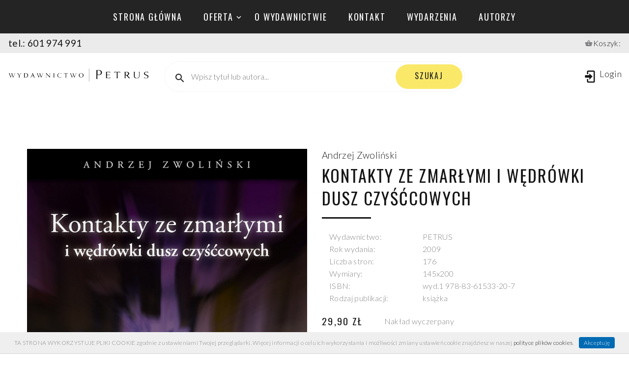

--- FILE ---
content_type: text/html; charset=UTF-8
request_url: https://www.wydawnictwopetrus.pl/produkt,kontakty-ze-zmarlymi-i-wedrowki-dusz-czysccowych,72.html
body_size: 7385
content:
<!doctype html>

<html lang="pl" class="wide smoothscroll wow-animation">
<head>

    <meta name="viewport" content="width=device-width, height=device-height, initial-scale=1.0, maximum-scale=1.0, user-scalable=0">
    <meta http-equiv="X-UA-Compatible" content="IE=edge">



  <meta http-equiv="Content-Type" content="text/html; charset=utf-8" />
  <title>Teologia - Kontakty ze zmarłymi i wędrówki dusz czyśćcowych</title>  <link rel="shortcut icon" type="image/x-icon" href="/images/favicon.gif"  />







  

<link href="https://fonts.googleapis.com/css?family=Montserrat:300,400,500,700,800&amp;subset=latin-ext" media="screen" rel="stylesheet" type="text/css" />

         









  <link href="//fonts.googleapis.com/css?family=Oswald:200,400%7CLato:300,400,300italic,700%7CMontserrat:900" media="screen" rel="stylesheet" type="text/css" />
<link href="/css/bootstrap.css" media="screen" rel="stylesheet" type="text/css" />
<link href="/css/style.css?v=4" media="screen" rel="stylesheet" type="text/css" />
<link href="/css/jquery-ui.css" media="screen" rel="stylesheet" type="text/css" />
<link href="/css/fonts.css" media="screen" rel="stylesheet" type="text/css" />
<link href="/css/custom_v1.css" media="screen" rel="stylesheet" type="text/css" />


<!-- Facebook Pixel Code -->
<script>
  !function(f,b,e,v,n,t,s)
  {if(f.fbq)return;n=f.fbq=function(){n.callMethod?
  n.callMethod.apply(n,arguments):n.queue.push(arguments)};
  if(!f._fbq)f._fbq=n;n.push=n;n.loaded=!0;n.version='2.0';
  n.queue=[];t=b.createElement(e);t.async=!0;
  t.src=v;s=b.getElementsByTagName(e)[0];
  s.parentNode.insertBefore(t,s)}(window, document,'script',
  'https://connect.facebook.net/en_US/fbevents.js');
  fbq('init', '930996808103217');
  fbq('track', 'PageView');
</script>
<noscript><img height="1" width="1" style="display:none"  src="https://www.facebook.com/tr?id=930996808103217&ev=PageView&noscript=1"/></noscript>
<!-- End Facebook Pixel Code -->


</head>
<body >
    <!-- Page preloader-->
    <div class="page-loader">
      <div class="page-loader-body">
        <div class="cube-loader">
          <div class="cube loader-1"></div>
          <div class="cube loader-2"></div>
          <div class="cube loader-4"></div>
          <div class="cube loader-3"></div>
        </div>
      </div>
    </div>



    <div id="KoszykAlert" class="KoszykAlertOne RoundBorder CienB posa" style="display:none;  ">


    </div>



<div class="page">
    <!-- Page Header-->
      <header class="section page-header"  style="position: relative">

        <!-- RD Navbar-->
        <div class="rd-navbar-wrap rd-navbar-shop-header" >


          <nav class="rd-navbar" data-layout="rd-navbar-fixed" data-sm-layout="rd-navbar-fixed" data-md-layout="rd-navbar-fixed" data-md-device-layout="rd-navbar-fixed" data-lg-layout="rd-navbar-fullwidth" data-xl-layout="rd-navbar-static" data-lg-device-layout="rd-navbar-fixed" data-xl-device-layout="rd-navbar-static" data-md-stick-up-offset="100px" data-lg-stick-up-offset="150px" data-stick-up="true" data-sm-stick-up="true" data-md-stick-up="true" data-lg-stick-up="true" data-xl-stick-up="true">
            <div class="rd-navbar-top-panel novi-background">
              <div class="rd-navbar-nav-wrap">

                <!-- RD Navbar Nav-->
                <ul class="rd-navbar-nav">

                  <li class=""><a href="/">Strona główna</a></li>

                  <li class="">
                      <a href="/ksiegarnia">oferta</a>
                      <ul class="rd-navbar-megamenu  ">

                          
                          <li>
                              <ul>
                                                                <li><a href="/ksiegarnia,836,1">PODKŁADY MUZYCZNE (STUDYJNE)</a></li>
                                                                <li><a href="/ksiegarnia,712,1">TEOLOGIA</a></li>
                                                                <li><a href="/ksiegarnia,716,1">PISMO ŚW.</a></li>
                                                                <li><a href="/ksiegarnia,765,1">BIOGRAFIE, DOKUMENTY</a></li>
                                                                <li><a href="/ksiegarnia,766,1">FILOZOFIA</a></li>
                                                                <li><a href="/ksiegarnia,767,1">ETYKA</a></li>
                                                                <li><a href="/ksiegarnia,768,1">PEDAGOGIKA</a></li>
                                                                <li><a href="/ksiegarnia,786,1">PSYCHOLOGIA</a></li>
                                                                <li><a href="/ksiegarnia,769,1">HISTORIA</a></li>
                                                                <li><a href="/ksiegarnia,788,1">SOCJOLOGIA</a></li>
                                                                <li><a href="/ksiegarnia,825,1">KOMUNIKACJA I MEDIA</a></li>
                                                                <li><a href="/ksiegarnia,791,1">PRAWO</a></li>
                                                                <li><a href="/ksiegarnia,793,1">ASTRONOMIA I FIZYKA</a></li>
                                                                <li><a href="/ksiegarnia,770,1">DUCHOWOŚĆ</a></li>
                                                                <li><a href="/ksiegarnia,771,1">RELIGIOZNAWSTWO</a></li>
                                                             </ul>
                          </li>
                          <li>
                              <ul>
                                                                <li><a href="/ksiegarnia,772,1">LITURGIKA</a></li>
                                                                <li><a href="/ksiegarnia,773,1">PRZEWODNIKI I PORADNIKI</a></li>
                                                                <li><a href="/ksiegarnia,774,1">MIŁOŚĆ-MAŁŻEŃSTWO-RODZINA</a></li>
                                                                <li><a href="/ksiegarnia,775,1">DEMONOLOGIA</a></li>
                                                                <li><a href="/ksiegarnia,790,1">POWIEŚCI</a></li>
                                                                <li><a href="/ksiegarnia,776,1">SZKOŁA</a></li>
                                                                <li><a href="/ksiegarnia,787,1">DLA DZIECI</a></li>
                                                                <li><a href="/ksiegarnia,777,1">PO PROSTU ŻYCIE</a></li>
                                                                <li><a href="/ksiegarnia,778,1">MULTIMEDIA</a></li>
                                                                <li><a href="/ksiegarnia,794,1">RĘKODZIEŁO</a></li>
                                                                <li><a href="/ksiegarnia,792,1">SERIA: WIELCY LUDZIE NAUKI I KULTURY</a></li>
                                                                <li><a href="/ksiegarnia,831,1">SERIA: NARRACJE HUMANISTYCZNE</a></li>
                                                                <li><a href="/ksiegarnia,801,1">SERIA: HISTORIA IZRAELA</a></li>
                                                                <li><a href="/ksiegarnia,800,1">SERIA: HOMILIE LORETAŃSKIE</a></li>
                                                                <li><a href="/ksiegarnia,803,1">SERIA: OSOBA I MEDIA</a></li>
                                                             </ul>
                          </li>
                          <li>
                              <ul>
                                                                <li><a href="/ksiegarnia,799,1">SERIA: ŚWIATOWE DNI MŁODZIEŻY</a></li>
                                                                <li><a href="/ksiegarnia,798,1">SERIA: Z HISTORII WCZESNEGO CHRZEŚCIJAŃSTWA</a></li>
                                                                <li><a href="/ksiegarnia,832,1">MONOGRAFIE TOWARZYSTWA DOKTORANTÓW UNIWERSYTETU JAGIELLOŃSKIEGO</a></li>
                                                                <li><a href="/ksiegarnia,833,1">SZTUKA - MUZYKA - PLASTYKA</a></li>
                                                                <li><a href="/ksiegarnia,835,1">SERIA: MEDIA FOR MAN</a></li>
                                                                <li><a href="/ksiegarnia,834,1">SERIA: ANTROPODRAMATYKA</a></li>
                                                                <li><a href="/ksiegarnia,837,1">HARMONIZACJE ORGANOWE</a></li>
                                                                <li><a href="/ksiegarnia,838,1">NA FORTEPIAN (OPRACOWANIA FORTEPIANOWE)</a></li>
                                                                <li><a href="/ksiegarnia,839,1">SERIA: TAJEMNICE I CUDA NATURY</a></li>
                                                                <li><a href="/ksiegarnia,840,1">STUDIA SALETTENSIA</a></li>
                                                                <li><a href="/ksiegarnia,842,1">MUZYKA - MUZYKOLOGIA - NUTY - HARMONIZACJE</a></li>
                                                                <li><a href="/ksiegarnia,843,1">MARKETING - PROMOCJA - REKLAMA - PR - PB - KOMUNIKACJA SPOŁECZNA</a></li>
                                                                <li><a href="/ksiegarnia,845,1">WĘDROWCY ŚWIATŁA</a></li>
                                                                <li><a href="/ksiegarnia,844,1">MAGNESY</a></li>
                                                             </ul>
                          </li>
                      </ul>
                  </li>


                  <li class=""  ><a href="/o-wydawnictwie.html">o wydawnictwie</a></li>
                  <li class=""><a href="/kontakt.html">kontakt</a></li>
                  <li class=""><a href="/wydarzenia,1">wydarzenia</a></li>
                  <li class=""><a href="autorzy,1">autorzy</a></li>

                </ul>
              </div>
            </div>

              <div class="row " style="margin:0; padding:7px; padding-left:2px; padding-right:2px; background: #ebebeb  ">
                  <div class="col-6"><h5>tel.: 601 974 991</h5></div>
                  <div class="col-6 text-right"  >
                      <span class="mdi mdi-basket"></span><a href="/koszyk.html"> Koszyk:  <span class="posa tac" style=" width:15px;left:25px; top:2px;" id="KoszykPodsumowanie"></span></a>
                  </div>
             </div>



            <div class="rd-navbar-inner">
              <!-- RD Navbar Panel-->
              <div class="rd-navbar-panel">
                <!-- RD Navbar Toggle-->
                <button class="rd-navbar-toggle" data-rd-navbar-toggle=".rd-navbar-nav-wrap"><span></span></button>
                <!-- RD Navbar Brand-->
                <div class="rd-navbar-brand"><a class="brand-name" href="/"><img class="logo-default" src="images/logo.png" alt="" width="292" height="48"/><img class="logo-inverse" src="images/logo.png" alt="" width="127" height="38"/></a></div>
              </div>
              <div class="rd-navbar-aside-center">
                <!-- RD Navbar Search-->
                <div class="rd-navbar-search"><a class="rd-navbar-search-toggle" data-rd-navbar-toggle=".rd-navbar-search" href="#"><span></span></a>
                  <form class="rd-search" action="szukaj,1" data-search-live="rd-search-results-live" method="GET">
                    <div class="rd-mailform-inline rd-mailform-sm rd-mailform-inline-modern">
                      <div class="rd-mailform-inline-inner">
                        <div class="form-wrap form-wrap-icon mdi-magnify">
                          <!--<label class="form-label form-label" for="rd-navbar-search-form-input">Wpisz tytuł lub autora...</label>-->
                          <input class="rd-navbar-search-form-input form-input  qautosug" placeholder="Wpisz tytuł lub autora..." id="rd-navbar-search-form-input" type="text" name="q" autocomplete="off">
                          <div id="rd-search-results-live"></div>
                        </div>
                        <button class="rd-search-form-submit rd-search-form-submit-icon mdi mdi-magnify"></button>
                        <button class="rd-search-form-submit button form-button button-sm button-primary button-nina">szukaj</button>
                      </div>
                    </div>
                  </form>
                </div>
              </div>
              <div class="rd-navbar-aside-right">

                                              <div class="rd-navbar-shop rd-navbar-login">
                            <a class="rd-navbar-shop-icon mdi mdi-login" href="login.html"><span class="d-none d-xl-inline">Login</span></a>
                        </div>
                      


              </div>
            </div>
          </nav>
        </div>
      </header>

   <script type="text/javascript">
/*
$(document).ready(function() {

	$(".zoomimg").fancybox({
		openEffect	: 'none',
		closeEffect	: 'none'
	});




  $( function() {
    $( "#tabs-nohdr" ).tabs({ active: '#tabs-1' });
  } );

});
*/
</script>

<style>

#tabs-nohdr {
    padding: 0px;
    background: none;
    border-width: 0px;
}
#tabs-nohdr .ui-tabs-nav {
    padding-left: 0px;
    background: transparent;
    border-width: 0px 0px 1px 0px;
    -moz-border-radius: 0px;
    -webkit-border-radius: 0px;
    border-radius: 0px;
}
#tabs-nohdr .ui-tabs-panel {
    background: #f5f5f5 ;
    border-width: 0px 1px 1px 1px;
}


</style>





<section class="section section-lg bg-default">
        <div class="container container-bigger product-single">
          <div class="row row-fix justify-content-sm-center justify-content-lg-between row-30 ">


            <div class="col-lg-5 col-xl-6 col-xxl-5">
                            <div class="product-single-preview">
                <div class="unit flex-column flex-md-row align-items-md-center unit-spacing-md-midle unit--inverse unit-sm">

                  <div class="unit-right product-single-image">
                    <div class="product-single-image-element"><img class="product-image-area animateImageIn" src="images/min_mid_big_towary/big_72.jpg?v=1769658592" alt=""></div>
                    <div product-image-description></div>
                  </div>
                </div>
              </div>
              
              
            </div>



            <div class="col-lg-7 col-xl-6 col-xxl-6 text-center text-lg-left">
              <div class="heading-5">
                  		     		       <a href="/autor,1,andrzej-zwolinski"> Andrzej Zwoliński</a>			 		                  </div>
              <h3>Kontakty ze zmarłymi i wędrówki dusz czyśćcowych</h3>
              <h5></h5>

              <div class="divider divider-default"></div>
              			     <p class="text-spacing-sm">

				     				       					       <div class="row" style="margin:0">
						       <div class="col-4 label    "  >Wydawnictwo: </div>
                               <div class="col-8">
                                                                      PETRUS                                  
							   </div>
					       </div>
				       					 				       					       <div class="row" style="margin:0">
						       <div class="col-4 label    "  >Rok wydania: </div>
                               <div class="col-8">
                                                                      2009                                  
							   </div>
					       </div>
				       					 				       					       <div class="row" style="margin:0">
						       <div class="col-4 label    "  >Liczba stron: </div>
                               <div class="col-8">
                                                                      176                                  
							   </div>
					       </div>
				       					 				       					 				       					       <div class="row" style="margin:0">
						       <div class="col-4 label    "  >Wymiary: </div>
                               <div class="col-8">
                                                                      145x200                                  
							   </div>
					       </div>
				       					 				       					       <div class="row" style="margin:0">
						       <div class="col-4 label    "  >ISBN: </div>
                               <div class="col-8">
                                                                      wyd.1 978-83-61533-20-7                                  
							   </div>
					       </div>
				       					 				       					       <div class="row" style="margin:0">
						       <div class="col-4 label    "  >Rodzaj publikacji: </div>
                               <div class="col-8">
                                                                      książka                                  
							   </div>
					       </div>
				       					 
			     </p>
		       		       
              <ul class="inline-list ">
                <li class="text-middle">
                                                   <h6 class="val">29,90 zł</h6>
                                        </li>
                <li class="text-middle">
                   				     Nakład wyczerpany
				                   </li>

              </ul>
                    <br>

              <p class="text-spacing-sm">
                  <div id="opis" class="opis"><div style="text-align: justify"><span style="font-size: larger">Życie po życiu zawsze fascynowało. Wsp&oacute;łczesny człowiek stawia mn&oacute;stwo pytań, dotyczących tego, co będzie po śmierci. Czy istnieje sąd, o kt&oacute;rym m&oacute;wi Biblia? Czy podział na piekło, czyściec i niebo jest prawdziwy? A co ze zmartwychwstaniem ciał, o kt&oacute;rym m&oacute;wi Biblia i uczy Kości&oacute;ł? Czy będzie to wskrzeszenie trupa? Jaki jest świat duch&oacute;w? Czy wędr&oacute;wka dusz czyśćcowych to nie to samo, co reinkarnacja?</span></div>
<div style="text-align: justify"><span style="font-size: larger">&nbsp;</span></div>
<div style="text-align: justify"><span style="font-size: larger">W książce między innymi:</span></div>
<div style="text-align: justify"><span style="font-size: larger">&nbsp;</span></div>
<ul style="margin-top: 0cm" type="disc">
    <li style="text-align: justify"><span style="font-size: larger">czy istnieje inne życie po&hellip; życiu?</span></li>
    <li style="text-align: justify"><span style="font-size: larger">czy sąd ostateczny nie jest tylko wytworem religii?</span></li>
    <li style="text-align: justify"><span style="font-size: larger">piekło &ndash; czyściec &ndash; niebo. Skąd wiemy że istnieją?</span></li>
    <li style="text-align: justify"><span style="font-size: larger">czym jest modlitwa za zmarłych i jakie ona ma znaczenie dla nich?</span></li>
    <li style="text-align: justify"><span style="font-size: larger">czy zmarli żyją pośr&oacute;d nas, jak chcą niekt&oacute;rzy?</span></li>
    <li style="text-align: justify"><span style="font-size: larger">Czy świat duch&oacute;w jest fascynujący czy przerażający?</span></li>
    <li style="text-align: justify"><span style="font-size: larger">czy dusze czyśćcowe &bdquo;wędrują&rdquo; skoro m&oacute;wimy o wędr&oacute;wce dusz czyśćcowych?</span></li>
    <li style="text-align: justify"><span style="font-size: larger">czy można wejść w kontakt ze zmarłym?</span></li>
</ul></div>
                  <div id="czytaj-wiecej" class="BtnUniv czytaj-wiecej text-right mt10 " style="display:none"><span class="button button-xs button-default-outline">czytaj więcej »</span></div>
              </p>
              <br>

                            <div ><a href="/zalacznik_towary/1264501417czysciec-czym-jest.rtf" class="text-underline">Co to jest czyściec? »</a></div>
                            <div ><a href="/zalacznik_towary/1264501472Myslenie-o-smierci.rtf" class="text-underline">Myślenie o śmierci... »</a></div>
                            <div ><a href="/zalacznik_towary/1264501544swiat-duchow.rtf" class="text-underline">Świat duchów? »</a></div>
                            <div ><a href="/zalacznik_towary/1264501644Pamiec-i-modlitwy-za-zmarlych-czym-sa.rtf" class="text-underline">Czym jest pamięć i modlitwa za zmarłych? »</a></div>
              

            </div>
          </div>













        </div>
      </section>































<div class="container-fluid" style="display:none" >
 <div id="Produkt" class="  BoxContent " >




<div class="row">







   <div class="col-md-3 mt40 ">


         <div class="liniaTop mt10" style="width:20%"> </div>


         <div class="liniaTop mt30" style="width:20%"> </div>






       




		 			     <div class="danetechniczne mt30">

				     				       					       <div class="mt3">
						       <div class="flLeft label tar mr5"  >Wydawnictwo: </div>
						       <div class="flLeft">PETRUS</div>
						       <div class="flNone">&nbsp;</div>
					       </div>
				       					 				       					       <div class="mt3">
						       <div class="flLeft label tar mr5"  >Rok wydania: </div>
						       <div class="flLeft">2009</div>
						       <div class="flNone">&nbsp;</div>
					       </div>
				       					 				       					       <div class="mt3">
						       <div class="flLeft label tar mr5"  >Liczba stron: </div>
						       <div class="flLeft">176</div>
						       <div class="flNone">&nbsp;</div>
					       </div>
				       					 				       					 				       					       <div class="mt3">
						       <div class="flLeft label tar mr5"  >Wymiary: </div>
						       <div class="flLeft">145x200</div>
						       <div class="flNone">&nbsp;</div>
					       </div>
				       					 				       					       <div class="mt3">
						       <div class="flLeft label tar mr5"  >ISBN: </div>
						       <div class="flLeft">wyd.1 978-83-61533-20-7</div>
						       <div class="flNone">&nbsp;</div>
					       </div>
				       					 				       					       <div class="mt3">
						       <div class="flLeft label tar mr5"  >Rodzaj publikacji: </div>
						       <div class="flLeft">książka</div>
						       <div class="flNone">&nbsp;</div>
					       </div>
				       					 
			     </div>
		 

		 <div class="mt10">
		    		    <div id="PowiadomBox">
		      <div class="powiadom OverBtn" onclick="powiadomodostepnosci1('72')">Powiadom mnie o dostępności tego produktu w wersji książkowej</div>
		      <div id="powiadomEmail" class="mt10" style="display:none;  ">
			     <div class="flLeft mr5">Powiadom na adres: <input type="text" id="powiadomemail" placeholder="adres e-mail" class="input_form" value="" style="width:200px;" /> </div>
				 <div class="flLeft"><div class="RedBtnBig" onclick="powiadomodostepnosci2('72')">OK</div></div>
				 <div id="powiadomAlert" class="flLeft ml10 mt5 error "></div>
				 <div class="flNone">&nbsp;</div>
			  </div>
			</div>
		    		 </div>

   </div>



 </div>
</div>








<br>
<br>




<div class="container-fluid   posr" style=" border-top:solid 2px #002797; background:#F2F4F9; padding-bottom:50px;" >
 <div class="posa LabelSeeMore" style="">Inni klienci kupili również:</div>
 <div class="  BoxContent " >

    <div class=""><style>
 .product-autor {font-size:16px; line-height:1.2; height:37px; margin-top:15px;   overflow:hidden; display: -webkit-box; -webkit-box-orient: vertical; -webkit-line-clamp: 2; text-overflow: ellipsis}
 .product-title {height:70px; overflow:hidden; display: -webkit-box; -webkit-box-orient: vertical; -webkit-line-clamp: 2; text-overflow: ellipsis}

 @media (min-width: 768px) and  (max-width: 1600px) {
    .product-title {height:50px; -webkit-line-clamp: 2;  }

 }
</style>
<div class="col-md-6 col-lg-4 col-xl-3 col-xxl-3">
  <div class="product"   >
                                                                       <div class="product-image"  >
                                         <a href="/produkt,wielkie-religie-wschodu,2.html" ><img class="tac     "   alt="" src="/images/min_mid_big_towary/mid_2.jpg?v=1" /></a>
                                    </div>
                                   


    <div class="product-autor" >Andrzej Zwoliński</div>
    <div  class="mt20">
      <h5 class="product-title"><a href="/produkt,wielkie-religie-wschodu,2.html" >Wielkie Religie Wschodu</a></h5>
    </div>
    <div class="product-price">
      <h6>49,00 zł</h6>
    </div>
    <div class="product-button">
                 <a class="button button-primary button-nina" href="#">nakład wyczerpany</a>
        
    </div>
  </div>
</div>
<div class="col-md-6 col-lg-4 col-xl-3 col-xxl-3">
  <div class="product"   >
                                                                       <div class="product-image"  >
                                         <a href="/produkt,milosc-malzenstwo-rodzina,3.html" ><img class="tac     "   alt="" src="/images/min_mid_big_towary/mid_3.jpg?v=1" /></a>
                                    </div>
                                   


    <div class="product-autor" >Franciszek Adamski, Maria Braun - Gałkowska, ks. Czesław Drążek, Włodzimierz Fijałkowski, ks. Jan Orzeszyna, Wanda Półtawska, Maria Ryś, Elżbieta Sujak, Kinga Wiśniewska - Roszkowska</div>
    <div  class="mt20">
      <h5 class="product-title"><a href="/produkt,milosc-malzenstwo-rodzina,3.html" >Miłość Małżeństwo Rodzina</a></h5>
    </div>
    <div class="product-price">
      <h6>65,00 zł</h6>
    </div>
    <div class="product-button">
                 <a class="button button-primary button-nina" href="#">nakład wyczerpany</a>
        
    </div>
  </div>
</div>
<div class="col-md-6 col-lg-4 col-xl-3 col-xxl-3">
  <div class="product"   >
                                                                       <div class="product-image"  >
                                         <a href="/produkt,in-vitro,8.html" ><img class="tac     "   alt="" src="/images/min_mid_big_towary/mid_8.jpg?v=1" /></a>
                                    </div>
                                   


    <div class="product-autor" >Łukasz Szymański</div>
    <div  class="mt20">
      <h5 class="product-title"><a href="/produkt,in-vitro,8.html" >In vitro</a></h5>
    </div>
    <div class="product-price">
      <h6>29,00 zł</h6>
    </div>
    <div class="product-button">
                 <a class="button button-primary button-nina" href="javacript:void(0)" onclick="dodajDoKoszyka('9ec9943d4339b5d64f2317e45fceb9e4', '8')">dodaj do koszyka</a>
        
    </div>
  </div>
</div>
<div class="col-md-6 col-lg-4 col-xl-3 col-xxl-3">
  <div class="product"   >
                                                                       <div class="product-image"  >
                                         <a href="/produkt,filozofia-nauki,10.html" ><img class="tac     "   alt="" src="/images/min_mid_big_towary/mid_10.jpg?v=1" /></a>
                                    </div>
                                   


    <div class="product-autor" >ks. Michał Heller</div>
    <div  class="mt20">
      <h5 class="product-title"><a href="/produkt,filozofia-nauki,10.html" >Filozofia nauki</a></h5>
    </div>
    <div class="product-price">
      <h6>29,90 zł</h6>
    </div>
    <div class="product-button">
                 <a class="button button-primary button-nina" href="#">nakład wyczerpany</a>
        
    </div>
  </div>
</div>
<div class="col-md-6 col-lg-4 col-xl-3 col-xxl-3">
  <div class="product"   >
                                                                       <div class="product-image"  >
                                         <a href="/produkt,matematycznosc-przyrody,11.html" ><img class="tac     "   alt="" src="/images/min_mid_big_towary/mid_11.jpg?v=1" /></a>
                                    </div>
                                   


    <div class="product-autor" >ks. Michał Heller, abp Józef Życiński</div>
    <div  class="mt20">
      <h5 class="product-title"><a href="/produkt,matematycznosc-przyrody,11.html" >Matematyczność przyrody</a></h5>
    </div>
    <div class="product-price">
      <h6>29,90 zł</h6>
    </div>
    <div class="product-button">
                 <a class="button button-primary button-nina" href="#">nakład wyczerpany</a>
        
    </div>
  </div>
</div>

















</div>
</div>
</div>





</div>









   <!-- Page Footer-->
      <!-- Footer Default-->
      <footer class="section page-footer page-footer-default novi-background bg-cover text-left bg-gray-darker">
        <div class="container container-wide">
          <div class="row row-50 justify-content-sm-center">

            <div class="col-md-5 col-xl-3">
              <h6>Informacje</h6>
              <ul class="list-marked list-marked-primary">
                <li><a href="/regulamin.html">Regulamin</a></li>
                <!--<li><a href="#">Katalog</a></li>-->
                <li><a href="/recenzje,1.html">Recenzje</a></li>
                <li><a href="/polecane-linki,637,c.html">Polecane linki</a></li>
                <li><a href="/materialy-prasowe,638,c.html">Materiały prasowe</a></li>
                <li><a href="/informacja-wydawnictwa-petrus,681,c.html">Informacja od Wydawnictwa</a></li>


              </ul>
            </div>

              <div class="col-md-2 col-sm-4 col-xl-3" style=" "><div class="button button-icon button-icon-right button-xs button-primary button-nina"><a href="/dla-autorow.html">DLA AUTORÓW</a></div></div>

            <div class="col-md-5 col-xl-3">
              <h6>newsletter</h6>
              <p class="text-spacing-sm">Chcesz być na bieżąco ? Zapisz się do newslettera</p>
              <!-- RD Mailform: Subscribe-->
              <form class="rd-mailform rd-mailform-inline rd-mailform-sm" data-form-output="form-output-global" data-form-type="subscribe" method="post" onsubmit="add2Newsletter(); return false;" action="">
                <div id="NewsletterKomunikat" class="posa" style="z-index:999; width:100%; font-size:14px;">  </div>
                <div class="rd-mailform-inline-inner">

                  <div class="form-wrap">
                    <input class="form-input" type="email" name="email" id="email_newsletter" placeholder="Enter your e-mail" data-constraints="@Email @Required"  />
                    <label class="form-label" for="subscribe-form-email-1"></label>
                  </div>
                  <button class="button form-button button-sm button-primary button-nina" type="submit">Subscribe</button>
                </div>
              </form>


              <div class="mt20">
			  <a href="https://www.facebook.com/Wydawnictwo-PETRUS-1635650729844653/" target="_blank"><div class="button button-icon-alternate button-icon-left button-sm button-facebook"><span class="icon novi-icon mdi mdi-facebook"></span>FACEBOOK</div></a>
			  </div>
			  <div class="mt5">
			  <a href="https://www.YouTube.com/c/PawełPiotrowski1" target="_blank"><div class="button button-icon-alternate button-icon-left button-sm button-google"><span class="icon novi-icon mdi mdi-youtube-play"></span>YOUTUBE</div></a>

			  </div>

            </div>
          </div>
          <p class="right">&#169;&nbsp;<span class="copyright-year"></span> All Rights Reserved&nbsp;<a href="#">Terms of Use</a>&nbsp;and&nbsp;<a href="privacy-policy.html">Privacy Policy</a></p>
        </div>
      </footer></div>



    <!-- Global Mailform Output-->
    <div class="snackbars" id="form-output-global"></div>

      
                   <script type="text/javascript" src="/js/core.min.js"></script>
<script type="text/javascript" src="/js/jquery-ui.min.js"></script>
<script type="text/javascript" src="/js/script_v2.js"></script>
<script type="text/javascript" src="/js/main_v1.js"></script>
<script type="text/javascript" src="/js/banery.js"></script>
<script type="text/javascript" src="/js/cookies.js"></script>

<script type="text/javascript">

$(document).ready(
 function() {

    WHCheckCookies();

      odswiezKoszykTop('9ec9943d4339b5d64f2317e45fceb9e4')
    getBaner();
  

 }
);

</script>


</body>
</html>

--- FILE ---
content_type: application/javascript
request_url: https://www.wydawnictwopetrus.pl/js/main_v1.js
body_size: 8804
content:







var KeyCode='';





//*SEARCH******************/
var onOptions=0;


$(function() {
$("#search").submit(function(e){

   if($('#q_id').val()!='0') {
     return false;
   }

});
});

$(document).ready(
 function() {




	$(document).keydown(function(event) {

	  KeyCode= event.keyCode;
	});



  //produkty NAZWA ->ID

    $( ".qautosug" ).autocomplete({
          source: "/Strona/ajax/searchautocomp",
          minLength: 1,
          appendTo: '.search_box',
          focus: function( event, ui ) {     },

          select: function( event, ui ) {

              if(ui.item.id>0) {
                  onOptions=1;
              }

              //wybranie zlisty
              actionOnSelectItem(this, ui);
          },
          open: function(event, ui) {
            $('.ui-autocomplete').off('menufocus hover mouseover mouseenter');
           },
          search: function( event ) {

         }
     });




  $('.qautosug').keyup(function() {
        //endter
        if(KeyCode==13) {
           if(onOptions!=1) {
              location.href='/szukaj,1?q='+$(this).val();
           }

        }
        onOptions=0;
  });




 $('.search_btn').click(function() {
     location.href='/szukaj,1?q='+$('.input_search').val();

  });


   if($( ".opis" ).length) {

	   if ($('.opis').height()<$('.opis').get(0).scrollHeight) {
	     $('#czytaj-wiecej').show();
	   }
   }

   //tekst w produkcie
   $('#czytaj-wiecej').click(function() {

      if($('#opis').hasClass('opis')) {
        $('#opis').removeClass('opis')
        $(this).html('<span class="button button-xs button-default-outline">czytaj mniej »</span>')
      }else{
        $('#opis').addClass('opis');

        $(this).html('<span class="button button-xs button-default-outline">czytaj więcej »<span>')
      }

    });
});






//select on autosug
function  actionOnSelectItem(thi, ui) {

 if(ui.item.type=='autor') {
  location.href='autor,'+ui.item.id+','+ui.item.seo;
 }else{
   location.href='produkt,'+ui.item.seo+','+ui.item.id+'.html';
 }



}








//zapisz info o cookie
function setCookieInfo() {

 $.post('/ajax/setcookieinfo', { a:1  },
    function(data) {
      $('#container').offset({ top: 0} );
      $('body').css('background-position', '0px 0px');

      $('#showCookie').fadeOut(200);
    }
  );

}




//zakladki produktu zawsze nad
showMenuOnTop = function() {

var _Zakladki = $('.Menu');


 if (_Zakladki.length) {

   //na starcie sprawdz pozycje
	if ($(window).scrollTop() > 125) {
		_Zakladki.css('position', 'fixed');
		//_Zakladki.css('margin-top', $(window).scrollTop()+'px');
		_Zakladki.css('top', '0px');
	    _Zakladki.css('left', '0px');
	    _Zakladki.css('z-index', '990');
		//_Zakladki.addClass('tal');
		//_Zakladki.addClass('CienC');
	}


    //przewijanie
	var offset = _Zakladki.offset();
	$(window).scroll(function() {

					if ($(window).scrollTop() > 125) {
						_Zakladki.css('position', 'fixed');
						_Zakladki.css('top', '0px');
						_Zakladki.css('left', '0px');
						//_Zakladki.css('padding-left', 'calc((100% - 980px)/2)');
						_Zakladki.css('width', '100%');
						//_Zakladki.addClass('CienC');
						 _Zakladki.css('z-index', '990');
					} else {
						_Zakladki.css('position', 'relative');
						_Zakladki.css('margin-top', '0px');
						_Zakladki.css('top', '0px');
					//	_Zakladki.removeClass('CienC');
					}

	});
 }
}







function window_open(URL, name, width, height)
{
	var left=(screen.width-width)/2;
	left=Math.round(left);
	var top=(screen.height-height-100)/2;
	top=Math.round(top);
	name=window.open(URL, name, 'resizable=0, height=' + height + ', width=' + width + ', top=' + top + ', left=' + left);
	name.moveTo(left, top);
	name.focus();
}

function popup(URL, name, width, height)
{
	var left=(screen.width-width)/2;
	left=Math.round(left);
	var top=(screen.height-height-100)/2;
	top=Math.round(top);
	name=window.open(URL, name, 'resizable=1,scrollbars=1, height=' + height + ', width=' + width + ', top=' + top + ', left=' + left);
	//name.moveTo(left, top);
	name.focus();
}













	function megaHoverOver(){

		$(this).find(".sub").stop().fadeTo('fast', 1).show();

		//Calculate width of all ul's
		(function($) {
			jQuery.fn.calcSubWidth = function() {
				rowWidth = 0;
				//Calculate row
				$(this).find("ul").each(function() {
					rowWidth += $(this).width();
				});
			};
		})(jQuery);

		if ( $(this).find(".row").length > 0 ) { //If row exists...
			var biggestRow = 0;
			//Calculate each row
			$(this).find(".row").each(function() {
				$(this).calcSubWidth();
				//Find biggest row
				if(rowWidth > biggestRow) {
					biggestRow = rowWidth;
				}
			});
			//Set width
			$(this).find(".sub").css({'width' :biggestRow});
			$(this).find(".row:last").css({'margin':'0'});

		} else { //If row does not exist...

			$(this).calcSubWidth();
			//Set Width
			$(this).find(".sub").css({'width' : rowWidth});

		}
	}

	function megaHoverOut(){
	  $(this).find(".sub").stop().fadeTo('fast', 0, function() {
		  $(this).hide();
	  });
	}


/*END HOVER___________________________________________*/











//szukaj typ
function  search_type() {

    $(document).on( "vclick", "[qtype]", function(e) {
            var qtype = ($(this).attr('qtype'));

            $('[qtype]').removeClass('tactive');
            $(this).addClass('tactive');

            $('#q_type').val(qtype);
     })
}








//szukaj btn
function  search() {
 $('#formularz_szukaj').submit();
}

//szukaj btn
function  searchz() {
 $('#formularz_szukajz').submit();
}






//ustw sortowani
function  setSortby(wartosc, typ) {

 $('#sortby').val(wartosc);

 if(typ=='z') {
  searchz();
 }

}
















function sprintf()
{
   if (!arguments || arguments.length < 1 || !RegExp)
   {
      return;
   }
   var str = arguments[0];
   var re = /([^%]*)%('.|0|\x20)?(-)?(\d+)?(\.\d+)?(%|b|c|d|u|f|o|s|x|X)(.*)/;
   var a = b = [], numSubstitutions = 0, numMatches = 0;
   while (a = re.exec(str))
   {
      var leftpart = a[1], pPad = a[2], pJustify = a[3], pMinLength = a[4];
      var pPrecision = a[5], pType = a[6], rightPart = a[7];

      numMatches++;
      if (pType == '%')
      {
         subst = '%';
      }
      else
      {
         numSubstitutions++;
         if (numSubstitutions >= arguments.length)
         {
            alert('Error! Not enough function arguments (' + (arguments.length - 1)
               + ', excluding the string)\n'
               + 'for the number of substitution parameters in string ('
               + numSubstitutions + ' so far).');
         }
         var param = arguments[numSubstitutions];
         var pad = '';
                if (pPad && pPad.substr(0,1) == "'") pad = leftpart.substr(1,1);
           else if (pPad) pad = pPad;
         var justifyRight = true;
                if (pJustify && pJustify === "-") justifyRight = false;
         var minLength = -1;
                if (pMinLength) minLength = parseInt(pMinLength);
         var precision = -1;
                if (pPrecision && pType == 'f')
                   precision = parseInt(pPrecision.substring(1));
         var subst = param;
         switch (pType)
         {

         case 'b':
            subst = parseInt(param).toString(2);
            break;
         case 'c':
            subst = String.fromCharCode(parseInt(param));
            break;
         case 'd':
            subst = parseInt(param) ? parseInt(param) : 0;
            break;
         case 'u':
            subst = Math.abs(param);
            break;
         case 'f':
            subst = (precision > -1)
             ? Math.round(parseFloat(param) * Math.pow(10, precision))
              / Math.pow(10, precision)
             : parseFloat(param);
            break;
         case 'o':
            subst = parseInt(param).toString(8);
            break;
         case 's':
            subst = param;
            break;
         case 'x':
            subst = ('' + parseInt(param).toString(16)).toLowerCase();
            break;
         case 'X':
            subst = ('' + parseInt(param).toString(16)).toUpperCase();
            break;
         }
         var padLeft = minLength - subst.toString().length;
         if (padLeft > 0)
         {
            var arrTmp = new Array(padLeft+1);
            var padding = arrTmp.join(pad?pad:" ");
         }
         else
         {
            var padding = "";
         }
      }
      str = leftpart + padding + subst + rightPart;
   }
   return str;
}

//---------------------------------------------





//male podmenu ze swiecami
function PodMenu()
{
 if( $('#PodMenu').is(':visible') )
 {
 $('#PodMenu').fadeOut(400);
 }
 else {
      $('#PodMenu').fadeIn(400);
      }
}




//pokaz / ukryj tersc do inof o swiecach
function showSwiecaInfo(nr)
{
 showHide('info'+nr+'_tresc');
}





//pokaz / ukryj div
function showHide(div){

if($('#'+div))
{
 if( $('#'+div).is(':visible') )
 {
 $('#'+div).fadeOut(400);
 }
 else {
      $('#'+div).fadeIn(400);
      }
}
}










//dodaj wpis
function  sendKontakt(idcap) {
  $('#KontaktKomunikat').html('Proszę czekać...');
  $.post('/Strona/ajax/wyslijkontakt', { idcap: idcap, autor: $('#autor').val(), tytul: $('#tytul').val(), komentarz: $('#komentarz').val(), email: $('#email').val(), captcha: $('#captcha').val() },
    function(data) {
        if(data==99) {
            $('#FormularzK').html('Dziękujemy wiadomość została wysłana');
        }else{

	          if(data=='reload'){
	           location.reload();
	          }else{
	           $('#KontaktKomunikat').html(data);
	          }


          }
    }
  );

}






function sendMessage()
{
$('#Komunikat').html('proszę czekać...');

 $.post('ajax/sendmessage', {  email: $('#email').val(), uwagi: $('#uwagi').val() },
    function(data)
    {
      if(data==99)
      {
      $('#BoxMessage').html('Dziękujemy wiadomość została wysłana<br/><br/><br/><br/><br/><br/><br/>');
      }else{
            $('#Komunikat').html(data);
           }
    }
  );

}




function sendZapytanieOfertowe()
{
$('#Komunikat').html('proszę czekać...');

 $.post('ajax/sendzapytanieofertowe', { zgoda: $('#zgoda:checked').val(), imie: $('#imie').val(), nazwisko: $('#nazwisko').val(), telefon: $('#telefon').val(), miejscowosc: $('#miejscowosc').val(), email: $('#email').val(), rodzaj_pomiarow: $('#rodzaj_pomiarow').val(), miejsce_pomiarow: $('#miejsce_pomiarow').val() },
    function(data)
    {
      if(data==99)
      {
      $('#BoxMessage').html('Dziękujemy wiadomość została wysłana<br/><br/><br/><br/><br/><br/><br/><br/><br/><br/><br/><br/><br/><br/>');
      }else{
            $('#Komunikat').html(data);
           }
    }
  );

}



















//dpiszz adres email dop newslettera
function add2Newsletter() {
 $('#NewsletterKomunikat').show().html('Proszę czekać...');

 $.post('/Strona/ajax/addtonewsletter', {email_newsletter: $('#email_newsletter').val(), giodo: $('#giodo:checked').val(), giodo2: $('#giodo2:checked').val() },
    function(data) {
       if(data=='99') {
         $('#NewsletterKomunikat').show().html('Adres został dodany');
         $('#FormNewsletterBox').hide();
        //window.location.href='/newsletter-pch24-pl,3931,c.html';
       }else{
        $('#NewsletterKomunikat').fadeIn(200).html(data).delay(3000).fadeOut(200);
       }
    }
  );

}








//dpiszz adres email dop newslettera z regulka giodo
function add2NewsletterGiodo() {
 $('#NewsletterKomunikat').fadeIn().html('Proszę czekać...');

 $.post('/Strona2014/ajax/addtonewslettergiodo', {email_newsletter: $('#email_newsletter').val(), imie_newsletter: $('#imie_newsletter').val(), giodo_newsletter: $('#giodo_newsletter:checked').val() },
    function(data) {
       if(data=='99') {
        window.location.href='/newsletter-pch24-pl,3931,c.html';
       }else{
        $('#NewsletterKomunikat').fadeIn(200).html(data).delay(3000).fadeOut(200);
       }
    }
  );


}











//wylacz popup
function closeandsavePopup() {

 if($('#wylacz_popup:checked').val()==1) {
    $('#NewsletterKomunikat').html('Proszę czekać...');
	$.post('/Strona2014/ajax/setpopupoff', { },
	    function(data) {
          parent.$.fancybox.close();
	    }
	  );
 }else{
  parent.$.fancybox.close();
 }


}




//zazanzceie giogo
function popupGiodo() {
  if($('#giodo_newsletter:checked').val()==1) {
   $('#BtnBoxOff').hide();
   $('#BtnBox').show();
  }else{
   $('#BtnBoxOff').show();
   $('#BtnBox').hide();
  }
}




//wyswietl galerie w tresci
function  getGaleria(id) {
 if($('#galeria').length != 0){

  $.post('ajax/galeria', {id_page: id },
    function(data) {
     $('#galeria').html(data).fadeIn(200);
    }
  );
 }
}





//wyswietl formularz kontakt w tresci
function  getKontakt(id) {

 if($('#kontakt').length != 0){
  $.post('/Strona/ajax/kontakt', {id_page: id },
    function(data) {
     $('#kontakt').html(data).fadeIn(200);
    }
  );
 }
}





//wyswietl formularz napisz do nas  w tresci
function  sendNapszDoNasz(id) {

 if($('#temat').val()!='' && $('#tresc').val()!='' && $('#podpis').val()!='' && $('#email').val()!='' && $('#captcha').val()!='' ) {
  $('#formularz_napisz').submit();
 }else{
  alert('Proszę wypełnić formularz');
 }

}






//aktualizuj stat po wyswietlenu informacji
function  updateStat(id)
{

  $.post('ajax/updatestat', {id_page: id },
    function(data) {

    }
  );

}





//przejdz do url
function  goToUrl(url) {

 window.location.href=url;
 return false;
}














//pogoda - pokaz box z miastami - zmien miasto
function  showAllCities()
{
  $('#BoxZmienMiasto').fadeIn(300);

}



//pogoda - ukryj box z miastami
function  hideAllCities()
{
  $('#BoxZmienMiasto').fadeOut(200);

}


function  showAllCitiesTop()
{
  $('#BoxZmienMiastoTop').fadeIn(300);

}


//pogoda - ukryj box z miastami
function  hideAllCitiesTop()
{
  $('#BoxZmienMiastoTop').fadeOut(200);

}


//archiwum - wybierz date
function  goToDate()
{
 url=$('#rok').val()+'-'+sprintf("%02d", $('#miesiac').val())+'-'+sprintf("%02d", $('#dzien').val());
 window.location.href='?q_date='+url;
 return false;
}












//wypelnij kwote
function  platnosci1()
{
 if($('#imie').val()!='' && $('#nazwisko').val()!='' && $('#kwota').val()>0) {

  if($('#ok:checked').val()==1){
   $('#form_platnosc').submit()
  }else{
     alert('Prosimy o wyrażenie zgody na przetwarzanie danych');
    }



 }else{
  alert('Proszę wypełnić formularz');
 }

}


//***************************END WESPRZYJ*************











/**
*
* opinia slider
*
*/
numer_opinia_slider=1;
function showOpinia(nr) {
 //zeruj zegar
 LiczSekundyOpinie=0;

 if(nr==0) {
  if(numer_opinia_slider>4) {numer_opinia_slider=0;}
  nr=numer_opinia_slider+1;
 }

 //uaktualnij nr aktywnego
 numer_opinia_slider=nr;

 //off
 $('.opinieslider').hide()
 //on
 $('#opiniaslider'+nr).fadeIn(400);

 //btn

 //off
 $(".btnOpinia").attr('src','/images/SuperBaner/2013/off.png');
 //on
 $("#btnOpinia"+nr).attr('src','/images/SuperBaner/2013/on.png');
}



/**
*
* religia slider
*
*/
numer_religia_slider=1;
function showReligia(nr) {
 //zeruj zegar
 LiczSekundyReligia=0;

 if(nr==0) {
  if(numer_religia_slider>2) {numer_religia_slider=0;}
  nr=numer_religia_slider+1;
 }

 //uaktualnij nr aktywnego
 numer_religia_slider=nr;

 //off
 $('.religiaslider').hide()
 //on
 $('#religiaslider'+nr).fadeIn(400);

 //btn

 //off
 $(".btnReligia").attr('src','/images/SuperBaner/2013/off.png');
 //on
 $("#btnReligia"+nr).attr('src','/images/SuperBaner/2013/on.png');
}



/**
*
* kultura slider
*
*/
numer_kultura_slider=1;
function showKulturaizycie(nr) {
 //zeruj zegar
 LiczSekundyKultura=0;

 //alert($("#kulturaslider"+nr).outerHeight(true));

 if(nr==0) {
  if(numer_kultura_slider>2) {numer_kultura_slider=0;}
  nr=numer_kultura_slider+1;
 }

 //uaktualnij nr aktywnego
 numer_kultura_slider=nr;

 //off
 $('.kulturaslider').hide()
 //on
 $('#kulturaslider'+nr).fadeIn(400);

 //btn

 //off
 $(".btnKulturaizycie").attr('src','/images/SuperBaner/2013/off.png');
 //on
 $("#btnKulturaizycie"+nr).attr('src','/images/SuperBaner/2013/on.png');
}





/**
*
* ksiegarnia slider
*
*/
numer_ksiegarnia_slider=1;
function showKsiegarnia(nr) {
 //zeruj zegar
 LiczSekundyKsiegarnia=0;

 if(nr==0) {
  if(numer_ksiegarnia_slider>2) {numer_ksiegarnia_slider=0;}
  nr=numer_ksiegarnia_slider+1;
 }

 //uaktualnij nr aktywnego
 numer_ksiegarnia_slider=nr;

 //off
 $('.ksiegarniaslider').hide()
 //on
 $('#ksiegarniaslider'+nr).fadeIn(400);

 //btn

 //off
 $(".btnKsiegarnia").attr('src','/images/SuperBaner/2013/off.png');
 //on
 $("#btnKsiegarnia"+nr).attr('src','/images/SuperBaner/2013/on.png');
}






/**
*
* histroia slider
*
*/
numer_historia_slider=1;
function showHistoria(nr) {
 //zeruj zegar
 LiczSekundyHistoria=0;

 if(nr==0) {
  if(numer_historia_slider>2) {numer_historia_slider=0;}
  nr=numer_historia_slider+1;
 }

 //uaktualnij nr aktywnego
 numer_historia_slider=nr;

 //off
 $('.historiaslider').hide()
 //on
 $('#historiaslider'+nr).fadeIn(400);

 //btn

 //off
 $(".btnHistoria").attr('src','/images/SuperBaner/2013/off.png');
 //on
 $("#btnHistoria"+nr).attr('src','/images/SuperBaner/2013/on.png');
}





/**
*
* memy slider
*
*/
numer_memy_slider=1;
function showMemy(nr) {
 //zeruj zegar
 LiczSekundyMemy=0;

 if(nr==0) {
  if(numer_memy_slider>2) {numer_memy_slider=0;}
  nr=numer_memy_slider+1;
 }

 //uaktualnij nr aktywnego
 numer_memy_slider=nr;

 //off
 $('.memyslider').hide()
 //on
 $('#memyslider'+nr).fadeIn(400);

 //off
 $(".btnMemy").attr('src','/images/SuperBaner/2013/off.png');
 //on
 $("#btnMemy"+nr).attr('src','/images/SuperBaner/2013/on.png');
}





/**
*
* waluty slider
*
*/
numer_waluty_slider=1;
function showWaluta(nr) {

 //zeruj zegar
 LiczSekundyWaluty=0;

 if(nr==0) {
  if(numer_waluty_slider>2) {numer_waluty_slider=0;}
  nr=numer_waluty_slider+1;
 }

 //uaktualnij nr aktywnego
 numer_waluty_slider=nr;

 //off
 $('.walutaslider').fadeOut(100)
 //on
 $('#walutaslider'+nr).fadeIn(400);

}





/**
*
* zdjecie dnia
*
*/
function showPhoto(nr) {

 //off
 $('.zdjeciednia').fadeOut(100)
 //on
 $('#zdjeciednia'+nr).fadeIn(400);

 //btn

 //off
 $(".btnPhoto").attr('src','/images/SuperBaner/2013/off.png');
 //on
 $("#btnPhoto"+nr).attr('src','/images/SuperBaner/2013/on.png');



}







/**
*
* kontrola liczby znaków komentarzu
*
*/
function textCounter(field, countfield, maxlimit)
{
 if ($('#'+field).val().length > maxlimit)
 { // if too long...trim it!
 valok=$('#'+field).val().substring(0, maxlimit);
 $('#'+field).val(valok);
 }else
 {
 $('#'+countfield).text('Pozostało znaków: '+(maxlimit - $('#'+field).val().length));
 }
}

















////waluty TOP
var LiczSekundyWaluty=0;
function SekundyWaluty() {

 var tSB=setTimeout("SekundyWaluty()",1000);
 LiczSekundyWaluty++;

 //slider waluty
 if(LiczSekundyWaluty>4) {
  showWaluta(0);
 }
}
//---------------------------------------------













//reszta komentarzy
function showmorecomments(id) {

  $('#morecomments').html('Proszę czekać...');


  $.post('/ajax/showmorecomments', { id: id },
    function(data) {
      //$(morenewsBoxName).html(data);
      $('#morecomments').replaceWith(data);
    }
  );


}






//reset ha;lsa
function ResetPassUser() {

  $('#Komunikat').html('Proszę czekać...');

  $.post('/ajax/resethasla', { login: jQuery('#email').val() },
    function(data) {
      $('#Komunikat').html(data);
    }
  );

}


//reset ha;lsa potweirdzenie
function ResetPassUserConfirm(id, klucz) {

  $('#Komunikat').html('Proszę czekać...');

  $.post('/ajax/resethaslaconfirm', { id: id, klucz: klucz, haslo1: jQuery('#haslo1').val(), haslo2: jQuery('#haslo2').val() },
    function(data) {
      $('#Komunikat').html(data);
    }
  );

}






//rejestracja
function RegisterUser() {

  $('#Komunikat').html('Proszę czekać...');

  $.post('/ajax/registeruser', { data: $('#formularz').serialize() },
    function(data) {
      if(data==99) {
       jQuery('#ulogin').val(jQuery('#email').val());
       jQuery('#uhaslo').val(jQuery('#haslo').val());
       LogInUser();
      }else{
       $('#Komunikat').html(data);
      }
    }
  );
}





//rejestracja z koszyka
function RegisterUserBasket() {

  $('#RegisterAlertBasket').html('Proszę czekać...');

  $.post('/ajax/registeruser', { data: $('#formularzrbasket').serialize() },
    function(data) {
      if(data==99) {
       jQuery('#emailkonto').val(jQuery('#email').val());
       jQuery('#haslokonto').val(jQuery('#haslo').val());
       LogInUserBasket();

      }else{
       $('#RegisterAlertBasket').html(data);
      }
    }
  );
}










//logowanie
function LogInUser() {

  $('#LoginAlert').fadeIn(200).html('Proszę czekać...');

  $.post('/ajax/loginuser', { login: jQuery('#ulogin').val(), haslo: jQuery('#uhaslo').val() },
    function(data) {
      if(data==99) {

        //location.reload();
        window.location.href='/';
        //$('#formLogin').submit();
	  }else{
        $('#LoginAlert').fadeIn(200).html(data).delay(3000).fadeOut(200);
      }
    }
  );

}



//wyloguj
function LogOutUser() {

  $('#LoginAlert').fadeIn(200).html('Proszę czekać...');

  $.post('/ajax/logoutuser', {   },
    function(data) {
      if(data==99) {
        location.reload();
        //$('#formLogin').submit();
	  }else{
        $('#LoginAlert').fadeIn(200).html(data).delay(3000).fadeOut(200);
      }
    }
  );


}



//koszyk bez rejestracji
function NoRegisterUserBasket() {



  $.post('/ajax/noregisteruser', { 'data': $('#formularznoreg').serialize() },
    function(data) {

      location.reload();
    }
  );
}




//logowanie z koszyka
function LogInUserBasket() {

  $('#LoginAlertBasket').fadeIn(200).html('Proszę czekać...');

  $.post('/ajax/loginuser', { login: jQuery('#emailkonto').val(), haslo: jQuery('#haslokonto').val() },
    function(data) {
      if(data==99) {
        //location.reload();
        window.location.href='/koszykdane.html';
        //$('#formLogin').submit();
	  }else{
        $('#LoginAlertBasket').fadeIn(200).html(data).delay(3000).fadeOut(200);
      }
    }
  );

}




//do koszyka
function dodajDoKoszyka(sesid, id_produkt) {

  basketinfopos();
  $('#KoszykAlert').fadeIn(200).html('Proszę czekać...');

  $.post('/ajax/dodajdokoszyka', { sesid: sesid, id_produkt: id_produkt },
    function(data) {
        //$('#KoszykAlert'+id_produkt).html(data).delay(3000).fadeOut(200);
        $('#KoszykAlert').html(data).show();//.delay(3000).fadeOut(200);
        odswiezKoszykTop(sesid);
    }
  );

}




//zamknij alert dodaia
function zamknijAlert() {


  $('.KoszykAlert').hide();
  $('.KoszykAlertMin').hide();
  $('.KoszykAlertOne').hide();


}





//usun z koszyka
function usunZKoszyka(sesid, id) {
  basketinfopos();
  $('#KoszykAlert').fadeIn(200).html('Proszę czekać...');

  $.post('/ajax/usunzkoszyka', { 'sesid': sesid, id: id },
    function(data) {
    location.reload();
    //    $('#KoszykAlert').html(data).delay(3000).fadeOut(200);
    //    odswiezKoszykTop(id_user);
    }
  );
}








//aktualizuj koszyka
function aktualizujKoszyk(sesid, id, delta) {

  basketinfopos();
  $('#KoszykAlert').fadeIn(200).html('Proszę czekać...');
  $('#alertProdukt'+id).hide();



  $.post('/ajax/aktualizujkoszyk', { 'sesid': sesid, id: id, 'ilosc': $('#KoszykIlosc'+id).val() },
    function(data) {

     if(data==99) {
       location.reload();
     }else{
       $('#KoszykAlert').hide();
       $('#alertProdukt'+id).show(200).html(data);
     }


    //location.reload();
    //    $('#KoszykAlert').html(data).delay(3000).fadeOut(200);
    //    odswiezKoszykTop(id_user);
    }
  );
}







//aktualizuj koszyk na topie
function odswiezKoszykTop(sesid) {

  $('#KoszykPodsumowanie').html('...');

  $.post('/ajax/odswiezkoszyktop', { sesid: sesid },
    function(data) {
        $('#KoszykPodsumowanie').html(data);
    }
  );
}


//aktualizuj zawartosc koszyk na topie
function odswiezZawartoscKoszykTop(sesid) {

  $('#KoszykZawartosc').html('Proszę czekać...');

  $.post('/ajax/odswiezzawartosckoszyktop', { sesid: sesid },
    function(data) {
        $('#KoszykZawartosc').html(data);
    }
  );
}





//zamawiam
function Zamawiam(sesid) {

//if($('#giodo:checked').val()==1) {
	  $('#BoxZamawiamCzekaj').fadeIn(200);
	  $('#BoxZamawiam').hide();


	  $.post('/ajax/zamawiam', { 'sesid':sesid },
	    function(data) {

	      $('#id_zamowienia').val(data);
	      $('#payform').submit();

	    }
	  );


 // }else{
    //$('#alert_giodo').fadeIn(200).html('Proszę zapoznać się z regulaminem');
 // }
}











//ustaw od ktorego numeru prenumerat
function ustawEprenumerataOd(id_koszyk) {

  $.post('/ajax/ustaweprenumerataod', { 'id_koszyk': id_koszyk, 'prenumerata_od_numeru': $('#prenumerata_od_numeru'+id_koszyk).val() },
    function(data) {
        //$('#KoszykPodsumowanie').html(data);
    }
  );
}








//dodaj kod rabatowy
function dodajKodRabatowy(id_user, sesid) {

  $('#AlertKodRabatowy').html('');

 if($('#kod_rabatowy').val()!='') {
	  $.post('/ajax/dodajkodrabatowy', { 'id_user': id_user, 'sesid': sesid, 'kod_rabatowy': $('#kod_rabatowy').val() },
	    function(data) {

	      if(data==99) {
	        location.reload();
	      }else{
	        $('#AlertKodRabatowy').html(data);
	      }
	    }
	  );
  }
}















//pobierz szczegoly do moja polka
function showProduct(id) {

  $.post('/ajax/pokazprodukt', { id: id },
    function(data) {
        $('.MoreInfo').html(data);
    }
  );
}




//pobierz szczegoly zamowienia
function pokazSzczegoly(id) {

	if ($('#Szczegoly'+id).is(':visible')){
	  $('#Szczegoly'+id).fadeOut(200);
	}else {
	  $('#Szczegoly'+id).fadeIn(200).html('Proszę czekać...');

	  $.post('/ajax/pokazzamowienie', { id: id },
	    function(data) {
	        $('#Szczegoly'+id).html(data);
	    }
	  );
	}
}









//wyszukiwarka
function setKeyupFiled(ID, classname, wzorzec_txt) {


 var wartosc='';
 objID=$('#'+ID);

 if(objID.val()==wzorzec_txt) {
  setInputClass(ID, classname, classname+'_off');
 }else{

  setInputClass(ID, classname+'_off', classname);
 }

}




function setInputClass(ID, remove_classname, add_classname) {
//alert(remove_classname+' '+add_classname)
  $('#'+ID).removeClass(remove_classname).addClass(add_classname)
}




//wyszukiwarka
function setClickField(ID, wzorzec_txt) {
 var wartosc='';
 objID=$('#'+ID);

 //dla pustego wrtoc domyslne
 if(objID.val()==wzorzec_txt) {
  objID.val('');
 }

}


//wyszukiwarka
function setBlurField(ID, classname, wzorzec_txt) {
 var wartosc='';
 objID=$('#'+ID);

 //dla pustego wrtoc domyslne
 if(objID.val()=='') {
  objID.val(wzorzec_txt);
  setInputClass(ID, classname, classname+'_off');
 }

}














//--prenumerata--
function getKoszt() {

if($('#id_kraj').val()>0) {

$('#koszt_pl').val(Koszt[$('#id_kraj').val()]['koszt_pl']);
$('#DivKoszt').html('<b>'+Koszt[$('#id_kraj').val()]['koszt_waluta']+' '+Koszt[$('#id_kraj').val()]['skrot']+'</b> ('+Koszt[$('#id_kraj').val()]['koszt_pl']+' zł)');
}else{
     $('DivKoszt').html('');
     }


}
//-----------------------












//----
function platnosci_z_submit() {
err=0;



komunikat='proszę wypełnić formularz';
 if($('#koszt_pl').val()=='') { err=1; komunikat='Błąd 009 - proszę spróbować za kilka minut'; }

 if($('#id_kraj').val()=='') { err=1; komunikat='Proszę wybrać kraj'; }

 if($('#imie').val()=='' || $('#nazwisko').val()=='' ) { err=1;  }
 if($('#email_z').val()=='' ) { err=1;  }
 if($('#kod_pocztowy').val()=='' ) { err=1;  }
 if($('#miejscowosc').val()=='' ) { err=1;  }
 if($('#ulica').val()=='' ) { err=1;  }
 if($('#telefon').val()=='' ) { err=1;  }





if($('#ok:checked').val()!=1) {
 err=1;
 komunikat='Prosimy o wyrażenie zgody na przetwarzanie danych';
 }



  if(err==0)
  {
  $('#formularz').submit()
  }else{
       alert(komunikat);
       }
}

//-------------------------------------------------------











//----
function platnosci_pl_submit() {
err=0;
komunikat='proszę wypełnić formularz';



//jesli prezent
if($('#dane_prezent').css('display')=='block')
{
 if($('#prezent_imie').val()=='' || $('#prezent_nazwisko').val()=='' || $('#prezent_kod_pocztowy').val()=='' || $('#prezent_miejscowosc').val()=='' || $('#prezent_ulica').val()=='') { err=1; komunikat='proszę wypełnić dane osoby do prezentu'; }
}


// if(SetPlatnosc!=1) { err=1; komunikat='proszę wybrać sposób zapłaty'; }

 if($('#imie').val()=='' || $('#nazwisko').val()=='' ) { err=1;  }
 if($('#email_pl').val()=='' ) { err=2;  }
 if($('#kod_pocztowy').val()=='' ) { err=3;  }
 if($('#miejscowosc').val()=='' ) { err=4;  }
 if($('#ulica').val()=='' ) { err=5;  }
 if($('#telefon').val()=='' ) { err=6;  }


 if($('#ok:checked').val()!=1) {
 err=1;
 komunikat='Prosimy o wyrażenie zgody na przetwarzanie danych';
 }



  if(err==0)
  {
  $('#formularz').submit()
  }else{
       alert(komunikat);
       }

}

//-------------------------------------------------------











function czytelnia_submit() {
err=0;



komunikat='proszę wypełnić formularz';
 if($('#imie').val()=='' || $('#nazwisko').val()=='' ) { err=1;  }

 if($('#email').val()=='' ) { err=1;  }
 if($('#kod_pocztowy').val()=='' ) { err=1;  }
 if($('#miejscowosc').val()=='' ) { err=1;  }
 if($('#ulica').val()=='' ) { err=1;  }
 if($('#telefon').val()=='' ) { err=1;  }



 if($('#ok:checked').val()!=1) {
 err=1;
 komunikat='Prosimy o wyrażenie zgody na przetwarzanie danych';
 }



  if(err==0)  {
  $('#formularz').submit()
  }else{
       alert(komunikat);
       }
}










function capitalizeFirstLetter(IDF) {
    string=$('#'+IDF).val();

    txt = string.charAt(0).toUpperCase() + string.slice(1);
    $('#'+IDF).val(txt);
}



function showSearchNumbers() {
 $('#searchListNumbers').fadeIn(200)
}
function hideSearchNumbers() {
 $('#searchListNumbers').fadeOut(100)
}



$(function(){
  $( "#searchListNumbersBox" ).mouseenter(function() {
    showSearchNumbers();
  });

  $( "#searchListNumbers" ).mouseleave(function() {
    hideSearchNumbers()
  });
});







//zapisz dane i przejdz do podsumowania
function saveDaneKoszyk(goBack, tylkozapisz) {

      $('#RegisterAlertBasket').html('Proszę czekać');




	  $.post('/ajax/zapiszdanekoszyk', { 'data': $('#formularzkoszyk').serialize(), 'tylkozapisz': tylkozapisz  },
	    function(data) {

            if(data=='99') {
	          window.location.href=goBack;
	        }else{
	          $('#RegisterAlertBasket').html(data);
	        }

	    }
      );
}





//zapisz dane i przejdz do podsumowania
function saveDaneKoszykWplata(goBack, tylkozapisz) {

         basketinfopos();
      $('#KoszykAlert').show().html('Proszę czekać');

	  $.post('/ajax/zapiszdanekoszykwplata', {  typ_wplaty: $('input[name=typ_wplaty]:checked').val(),  'tylkozapisz': tylkozapisz  },
	    function(data) {

            if(data=='99') {
	          window.location.href=goBack;
	        }else{
	          $('#KoszykAlert').html(data);
	        }

	    }
      );
}




//zapisz wysylke i przejdz do danych
function saveDaneKoszykWysylka(goBack, tylkozapisz) {

       basketinfopos();

      $('#KoszykAlert').show().html('Proszę czekać');

	  $.post('/ajax/zapiszdanekoszykwysylka', {  koszt_wysylki: $('#koszt_wysylki').val(), typ_wysylki: $('input[name=typ_wysylki]:checked').val(), 'paczkomat_miasto': $('#paczkomat_miasto').val(), 'id_paczkomat': $('#id_paczkomat').val(), 'tylkozapisz': tylkozapisz  },
	    function(data) {

            if(data=='99') {
	          window.location.href=goBack;
	        }else{
	          $('#KoszykAlert').html(data);
	        }

	    }
      );
}










//zapisz dane konta - ustawienia
function ZapiszDane() {

      $('#UstawieniaAlert').html('Proszę czekać');


	  $.post('/ajax/zapiszdaneustawienia', { 'data': $('#formularzustawienia').serialize()  },
	    function(data) {

            if(data=='99') {
	          $('#UstawieniaAlert').html('Zmiany zostały zapisane.');
	        }else{
	           $('#UstawieniaAlert').html(data);
	        }

	    }
      );
}









function capitalizeFirstLetter(IDF) {
    string=$('#'+IDF).val();

    txt = string.charAt(0).toUpperCase() + string.slice(1);
    $('#'+IDF).val(txt);
}


function capitalizeAllLetter(IDF) {
    string=$('#'+IDF).val();

    txt = string.charAt(0).toUpperCase() + string.slice(1).toUpperCase();
    $('#'+IDF).val(txt);
}






function setMaxPerPage() {

   $.post('/ajax/setmaxperpage', {  'mpp':  $('#q_mpp').val()},
	    function(data) {
           location.reload();
	    }
      );

}










//EPCH CZYTELNIA___________________________________________________________
//--------------------------
function  ShowPaper()
{
$(document).ready(function () {
   $('#ReadPaper').show();
});


}





function getWindowHeight()
{
var windowHeight=0;
 if (typeof(window.innerHeight)=='number')
 {
 windowHeight=window.innerHeight;
 }else {
       if (document.documentElement&& document.documentElement.clientHeight)
	   {
	   windowHeight=document.documentElement.clientHeight;
	   }else {
             if (document.body&&document.body.clientHeight) { windowHeight=document.body.clientHeight; }
             }
  }
return windowHeight;
}






function getWindowWidth()
{
var windowWidth=0;
 if (typeof(window.innerWidth)=='number')
 {
 windowWidth=window.innerWidth;
 }else {
       if (document.documentElement&& document.documentElement.clientWidth)
	   {
	   windowWidth=document.documentElement.clientWidth;
	   }else {
             if (document.body&&document.body.clientWidth) { windowHeight=document.body.clientWidth; }
             }
  }
return windowWidth;
}



//--------------------------
function SetHeight()
{
var H=0;

H=getWindowHeight();

$('#ReadPaper').height(H-20);
}



//sprawdz kod
function CheckCode(typplatnosci,nrgazety) {
$('#KomunikatTyp'+typplatnosci).text('proszę czekać...').show();



$.post("/checker.php", { smsPhone: $('#smsPhone').val(), smsCode: $('#smsCode').val(), eCode: $('#eCode').val(), issue:nrgazety, TypPlatnosci: typplatnosci },
    function(data) {

    var tab = data.split("&");


    resultCode=tab[0].split("=");

    if(resultCode[1]==99) {
    //$('#KomunikatTyp'+typplatnosci).text('');
    //location.href = "http://www.epch.poloniachristiana.pl/czytaj,"+nrgazety+"?konw=1";
    location.href = "http://www.epch24.pl/czytelnia,"+nrgazety+".html?konw=1";
    }else{
         resultError=tab[1].split("=");
         $('#KomunikatTyp'+typplatnosci).text(resultError[1]);
         }


    }
  );

}
//-----






//typ listy produktow
 function setlisttype(type){

   $.post('/ajax/setlisttype', {  type: type  },
	    function(data) {
            location.reload();
	    }
      );

  }





//dane osoba / firma
 function setRodzajClient(type){

   if(type=='O') {
     $('#fv').prop('checked', false);

     $('#fvBox').fadeOut(100);
   }else{
     $('#fv').prop('checked', true);
     $('#fvBox').fadeIn(400);
   }



 }















  function basketinfopos(){
     BleftPos=($(window).width())/2-150;
     //BtopPos=($(window).height())/2-50;
     BtopPos=($(window).scrollTop())+250;

     $('#KoszykAlert').css({'left': BleftPos+'px', 'top': BtopPos+'px', });
  }






//slider na liscie
var tgal;

function rotate(i, max, ID) {

    pos=-1*i*130;
    nxt=i+1;
    if(nxt>=max) {
     nxt=0;
    }

    $("#minigallery"+ID).stop().animate({left: pos+"px"},{queue:false,duration:200});

    tgal = setTimeout('rotate('+nxt+', '+max+','+ID+')', 1100);

};


 function TPayShowMore() {
   if ($('#WesprzyjMoreInfoPendrive').is(':visible')) {
      $('#WesprzyjMoreInfoPendrive').fadeOut(200)
   } else {
      $('#WesprzyjMoreInfoPendrive').fadeIn(200)
   }
 }









 //powiadom o dostepnosci
  function powiadomodostepnosci1(id_produkt) {
    $('#powiadomEmail').fadeIn(200)
  }

  function powiadomodostepnosci2(id_produkt) {

      $('#powiadomAlert').show().html('Proszę czekać...');
	  $.post('/ajax/powiadomodostepnosci', {  id_produkt: id_produkt, email: $('#powiadomemail').val()},
	    function(data) {
            if(data=='99'){
              $('#PowiadomBox').show().html('Dziękujemy, powiadomimy Cię o dostępności tego produktu.');
            }else{
              $('#powiadomAlert').show().html(data);
            }
	    }
      );
  }












--- FILE ---
content_type: application/javascript
request_url: https://www.wydawnictwopetrus.pl/js/script_v2.js
body_size: 21169
content:
"use strict";
(function () {
	// Global variables
var userAgent = navigator.userAgent.toLowerCase(),
		initialDate = new Date(),

		$document = $(document),
		$window = $(window),
		$html = $("html"),
		$body = $("body"),

		isDesktop = $html.hasClass("desktop"),
		isIE = userAgent.indexOf("msie") != -1 ? parseInt(userAgent.split("msie")[1]) : userAgent.indexOf("trident") != -1 ? 11 : userAgent.indexOf("edge") != -1 ? 12 : false,
		isSafari = navigator.userAgent.indexOf('Safari') != -1 && navigator.userAgent.indexOf('Chrome') == -1,
		isMobile = /Android|webOS|iPhone|iPad|iPod|BlackBerry|IEMobile|Opera Mini/i.test(navigator.userAgent),
		isTouch = "ontouchstart" in window,
		onloadCaptchaCallback,
		detailsBlock = document.getElementsByClassName('block-with-details'),
		plugins = {
			bootstrapDateTimePicker: $("[data-time-picker]"),
			bootstrapModalDialog: $('.modal'),
			bootstrapModalNotification: $('.notification'),
			bootstrapTabs: $(".tabs-custom-init"),
			bootstrapTooltip: $("[data-toggle='tooltip']"),
			buttonNina: $('.button-nina'),
			campaignMonitor: $('.campaign-mailform'),
			captcha: $('.recaptcha'),
			checkbox: $("input[type='checkbox']"),
			circleJPlayer: $('.jp-player-circle-init'),
			circleProgress: $(".progress-bar-circle"),
			countDown: $(".countdown"),
			counter: $(".counter"),
			customToggle: $("[data-custom-toggle]"),
			customWaypoints: $('[data-custom-scroll-to]'),
			d3Charts: $('.d3-chart'),
			dateCountdown: $('.DateCountdown'),
			flickrfeed: $(".flickr"),
			gradientMove: $('.gradient-move'),
			isotope: $(".isotope-wrap"),
			jPlayer: $('.jp-jplayer'),
			jPlayerInit: $('.jp-player-init'),
			jPlayerVideo: $('.jp-video-init'),
			lightGallery: $("[data-lightgallery='group']"),
			lightGalleryItem: $("[data-lightgallery='item']"),
			lightDynamicGalleryItem: $("[data-lightgallery='dynamic']"),
			mailchimp: $('.mailchimp-mailform'),
			mfp: $('[data-lightbox]').not('[data-lightbox="gallery"] [data-lightbox]'),
			mfpGallery: $('[data-lightbox^="gallery"]'),
			materialParallax: $(".material-parallax"),
			owl: $(".owl-carousel"),
			pageLoader: $(".page-loader"),
			parallaxText: $('.parallax-text'),
			pointerEvents: isIE < 11 ? "js/pointer-events.min.js" : false,
			popover: $('[data-toggle="popover"]'),
			productThumb: $(".product-thumbnails"),
			progressLinear: $(".progress-linear"),
			radio: $("input[type='radio']"),
			rdInputLabel: $(".form-label"),
			rdMailForm: $(".rd-mailform"),
			rdNavbar: $(".rd-navbar"),
			regula: $("[data-constraints]"),
			scroller: $(".scroll-wrap"),
			search: $(".rd-search"),
			searchResults: $('.rd-search-results'),
			selectFilter: $(".select-filter"),
			slick: $('.slick-slider'),
			statefulButton: $('.btn-stateful'),
			stepper: $("input[type='number']"),
			styleSwitcher: $('.style-switcher')			,
			swiper: $(".swiper-slider"),
			typedjs: $('.typed-text-wrap'),
			videBG: $('.bg-vide'),
			videoGallery: $('#video-gallery'),
			viewAnimate: $('.view-animate'),
			maps: $(".google-map-container"),
			twitterfeed: $(".twitter"),
		};

	// Initialize scripts that require a loaded page
	$window.on('load', function () {

		// Isotope
		if ( plugins.isotope.length ) {
			for ( var i = 0; i < plugins.isotope.length; i++ ) {

				var
						wrap = plugins.isotope[ i ],
						filterHandler = function ( event ) {
							event.preventDefault();
							for ( var n = 0; n < this.isoGroup.filters.length; n++ ) this.isoGroup.filters[ n ].classList.remove( 'active' );
							this.classList.add( 'active' );
							this.isoGroup.isotope.arrange( { filter: this.getAttribute( "data-isotope-filter" ) !== '*' ? '[data-filter*="' + this.getAttribute( "data-isotope-filter" ) + '"]' : '*' } );

						},
						resizeHandler = function () {
							this.isoGroup.isotope.layout();
						};

				wrap.isoGroup = {};
				wrap.isoGroup.filters = wrap.querySelectorAll( '[data-isotope-filter]' );
				wrap.isoGroup.node = wrap.querySelector( '.isotope' );
				wrap.isoGroup.layout = wrap.isoGroup.node.getAttribute( 'data-isotope-layout' ) ? wrap.isoGroup.node.getAttribute( 'data-isotope-layout' ) : 'masonry';
				wrap.isoGroup.isotope = new Isotope( wrap.isoGroup.node, {
					itemSelector: '.isotope-item',
					layoutMode: wrap.isoGroup.layout,
					filter: '[data-filter="type 1"]',
				} );

				for ( var n = 0; n < wrap.isoGroup.filters.length; n++ ) {
					var filter = wrap.isoGroup.filters[ n ];
					filter.isoGroup = wrap.isoGroup;
					filter.addEventListener( 'click', filterHandler );


				}


				//$( '[data-filter="type 1"]' ).trigger( "click" );

				window.addEventListener( 'resize', resizeHandler.bind( wrap ) );
				//window.addEventListener( 'resize', resizeHandler.bind( wrap ) );
			}
		}



	});

/**
 * Initialize All Scripts
 */
$(function () {
	var isNoviBuilder = window.xMode;

	/**
	 * getSwiperHeight
	 * @description  calculate the height of swiper slider basing on data attr
	 */
	function getSwiperHeight(object, attr) {
		var val = object.attr("data-" + attr),
				dim;

		if (!val) {
			return undefined;
		}

		dim = val.match(/(px)|(%)|(vh)$/i);

		if (dim.length) {
			switch (dim[0]) {
				case "px":
					return parseFloat(val);
				case "vh":
					return $(window).height() * (parseFloat(val) / 100);
				case "%":
					return object.width() * (parseFloat(val) / 100);
			}
		} else {
			return undefined;
		}
	}

	/**
	 * toggleSwiperInnerVideos
	 * @description  toggle swiper videos on active slides
	 */
	function toggleSwiperInnerVideos(swiper) {
		var prevSlide = $(swiper.slides[swiper.previousIndex]),
				nextSlide = $(swiper.slides[swiper.activeIndex]),
				videos;

		prevSlide.find("video").each(function () {
			this.pause();
		});

		videos = nextSlide.find("video");
		if (videos.length) {
			videos.get(0).play();
		}
	}

	/**
	 * toggleSwiperCaptionAnimation
	 * @description  toggle swiper animations on active slides
	 */
	function toggleSwiperCaptionAnimation(swiper) {
		var prevSlide = $(swiper.container),
				nextSlide = $(swiper.slides[swiper.activeIndex]);

		prevSlide
		.find("[data-caption-animate]")
		.each(function () {
			var $this = $(this);
			$this
			.removeClass("animated")
			.removeClass($this.attr("data-caption-animate"))
			.addClass("not-animated");
		});

		nextSlide
		.find("[data-caption-animate]")
		.each(function () {
			var $this = $(this),
					delay = $this.attr("data-caption-delay");


			if (!isNoviBuilder) {
				setTimeout(function () {
					$this
					.removeClass("not-animated")
					.addClass($this.attr("data-caption-animate"))
					.addClass("animated");
				}, delay ? parseInt(delay) : 0);
			} else {
				$this
				.removeClass("not-animated")
			}
		});
	}

	/**
	 * initSwiperWaypoints
	 * @description  init waypoints on new slides
	 */
	function initSwiperWaypoints(swiper) {
		var prevSlide = $(swiper.container),
				nextSlide = $(swiper.slides[swiper.activeIndex]);

		prevSlide
		.find('[data-custom-scroll-to]')
		.each(function () {
			var $this = $(this);
			initCustomScrollTo($this);
		});

		nextSlide
		.find('[data-custom-scroll-to]')
		.each(function () {
			var $this = $(this);
			initCustomScrollTo($this);
		});
	}

	/**
	 * initSwiperButtonsNina
	 * @description  toggle waypoints on active slides
	 */
	function initSwiperButtonsNina(swiper) {
		var prevSlide = $(swiper.container),
				nextSlide = $(swiper.slides[swiper.activeIndex]);

		prevSlide
		.find('.button-nina')
		.each(function () {
			initNinaButtons(this);
		});

		nextSlide
		.find('.button-nina')
		.each(function () {
			initNinaButtons(this);
		});
	}

	/**
	 * makeParallax
	 * @description  create swiper parallax scrolling effect
	 */
	function makeParallax(el, speed, wrapper, prevScroll) {
		var scrollY = window.scrollY || window.pageYOffset;

		if (prevScroll != scrollY) {
			prevScroll = scrollY;
			el.addClass('no-transition');
			el[0].style['transform'] = 'translate3d(0,' + -scrollY * (1 - speed) + 'px,0)';
			el.height();
			el.removeClass('no-transition');

			if (el.attr('data-fade') === 'true') {
				var bound = el[0].getBoundingClientRect(),
						offsetTop = bound.top * 2 + scrollY,
						sceneHeight = wrapper.outerHeight(),
						sceneDevider = wrapper.offset().top + sceneHeight / 2.0,
						layerDevider = offsetTop + el.outerHeight() / 2.0,
						pos = sceneHeight / 6.0,
						opacity;
				if (sceneDevider + pos > layerDevider && sceneDevider - pos < layerDevider) {
					el[0].style["opacity"] = 1;
				} else {
					if (sceneDevider - pos < layerDevider) {
						opacity = 1 + ((sceneDevider + pos - layerDevider) / sceneHeight / 3.0 * 5);
					} else {
						opacity = 1 - ((sceneDevider - pos - layerDevider) / sceneHeight / 3.0 * 5);
					}
					el[0].style["opacity"] = opacity < 0 ? 0 : opacity > 1 ? 1 : opacity.toFixed(2);
				}
			}
		}

		requestAnimationFrame(function () {
			makeParallax(el, speed, wrapper, prevScroll);
		});
	}

	/**
	 * initCustomScrollTo
	 * @description  init smooth anchor animations
	 */
	function initCustomScrollTo(obj) {
		var $this = $(obj);
		if (!isNoviBuilder) {
			$this.on('click', function (e) {
				e.preventDefault();
				$("body, html").stop().animate({
					scrollTop: $($(this).attr('data-custom-scroll-to')).offset().top
				}, 1000, function () {
					$window.trigger("resize");
				});
			});
		}
	}

	/**
	 * initOwlCarousel
	 * @description  Init owl carousel plugin
	 */
	function initOwlCarousel(c) {
		var aliaces = ["-", "-xs-", "-sm-", "-md-", "-lg-", "-xl-"],
				values = [0, 480, 768, 992, 1200, 1600],
				responsive = {};

		for (var j = 0; j < values.length; j++) {
			responsive[values[j]] = {};
			for (var k = j; k >= -1; k--) {
				if (!responsive[values[j]]["items"] && c.attr("data" + aliaces[k] + "items")) {
					responsive[values[j]]["items"] = k < 0 ? 1 : parseInt(c.attr("data" + aliaces[k] + "items"), 10);
				}
				if (!responsive[values[j]]["stagePadding"] && responsive[values[j]]["stagePadding"] !== 0 && c.attr("data" + aliaces[k] + "stage-padding")) {
					responsive[values[j]]["stagePadding"] = k < 0 ? 0 : parseInt(c.attr("data" + aliaces[k] + "stage-padding"), 10);
				}
				if (!responsive[values[j]]["margin"] && responsive[values[j]]["margin"] !== 0 && c.attr("data" + aliaces[k] + "margin")) {
					responsive[values[j]]["margin"] = k < 0 ? 30 : parseInt(c.attr("data" + aliaces[k] + "margin"), 10);
				}
			}
		}

		// Enable custom pagination
		if (c.attr('data-dots-custom')) {
			c.on("initialized.owl.carousel", function (event) {
				var carousel = $(event.currentTarget),
						customPag = $(carousel.attr("data-dots-custom")),
						active = 0;

				if (carousel.attr('data-active')) {
					active = parseInt(carousel.attr('data-active'), 10);
				}

				carousel.trigger('to.owl.carousel', [active, 300, true]);
				customPag.find("[data-owl-item='" + active + "']").addClass("active");

				customPag.find("[data-owl-item]").on('click', function (e) {
					e.preventDefault();
					carousel.trigger('to.owl.carousel', [parseInt(this.getAttribute("data-owl-item"), 10), 300, true]);
				});

				carousel.on("translate.owl.carousel", function (event) {
					customPag.find(".active").removeClass("active");
					customPag.find("[data-owl-item='" + event.item.index + "']").addClass("active")
				});
			});
		}

		c.on("initialized.owl.carousel", function () {
			initLightGalleryItem(c.find('[data-lightgallery="item"]'), 'lightGallery-in-carousel');
		});

		if (c.attr('data-nav-custom')) {
			c.on("initialized.owl.carousel", function (event) {
				var carousel = $(event.currentTarget),
						customNav = $(carousel.attr("data-nav-custom"));

				// Custom Navigation Events
				customNav.find(".owl-arrow-next").click(function (e) {
					e.preventDefault();
					carousel.trigger('next.owl.carousel');
				});
				customNav.find(".owl-arrow-prev").click(function (e) {
					e.preventDefault();
					carousel.trigger('prev.owl.carousel');
				});
			});
		}

		if (c.attr('data-custom-nav')) {
			c.on("initialized.owl.carousel", function (event) {
				var carousel = $(event.currentTarget),
						customNav = carousel.parent().find('.owl-carousel-widget-nav');

				// Custom Navigation Events
				customNav.find(".slick-next").click(function (e) {
					e.preventDefault();
					carousel.trigger('next.owl.carousel');
				});
				customNav.find(".slick-prev").click(function (e) {
					e.preventDefault();
					carousel.trigger('prev.owl.carousel');
				});
			});
		}

		c.owlCarousel({
			autoplay: isNoviBuilder ? false : c.attr("data-autoplay") === "true",
			loop: isNoviBuilder ? false : c.attr("data-loop") !== "false",
			items: 1,
			center: c.attr("data-center") === "true",
			dotsContainer: c.attr("data-pagination-class") || false,
			navContainer: c.attr("data-navigation-class") || false,
			mouseDrag: isNoviBuilder ? false : c.attr("data-mouse-drag") !== "false",
			nav: c.attr("data-nav") === "true",
			dots: ( isNoviBuilder && c.attr("data-nav") !== "true" ) ? true : c.attr("data-dots") === "true",
			dotsEach: c.attr("data-dots-each") ? parseInt(c.attr("data-dots-each"), 10) : false,
			animateIn: c.attr('data-animation-in') ? c.attr('data-animation-in') : false,
			animateOut: c.attr('data-animation-out') ? c.attr('data-animation-out') : false,
			responsive: responsive,
			navText: c.attr("data-nav-text") ? $.parseJSON(c.attr("data-nav-text")) : [],
			navClass: c.attr("data-nav-class") ? $.parseJSON(c.attr("data-nav-class")) : ['owl-prev', 'owl-next']
		});
	}

	/**
	 * isScrolledIntoView
	 * @description  check the element whas been scrolled into the view
	 */
	function isScrolledIntoView(elem) {
		if (!isNoviBuilder) {
			return elem.offset().top + elem.outerHeight() >= $window.scrollTop() && elem.offset().top <= $window.scrollTop() + $window.height();
		}
		else {
			return true;
		}
	}

	/**
	 * Parallax text
	 * @description  function for parallax text
	 */
	function scrollText($this) {
		var translate = (scrollTop - $($this).data('orig-offset')) / $window.height() * 35;
		$($this).css({transform: 'translate3d(0,' + translate + '%' + ', 0)'});
	}

	/**
	 * @desc Calls a function when element has been scrolled into the view
	 * @param {object} element - jQuery object
	 * @param {function} func - init function
	 */
	function lazyInit(element, func) {
		var scrollHandler = function () {
			if (( !element.hasClass('lazy-loaded') && ( isScrolledIntoView(element) ) )) {
				func.call();
				element.addClass('lazy-loaded');
			}
		};

		scrollHandler();
		$window.on('scroll', scrollHandler);
	}

	/**
	 * initNinaButtons
	 * @description  Make hover effect for nina buttons
	 */
	function initNinaButtons(ninaButtons) {
		for (var i = 0; i < ninaButtons.length; i++) {
			var btn = ninaButtons[i],
					origContent = btn.innerHTML.trim();

			if (!origContent) {
				continue;
			}

			var textNode = Array.prototype.slice.call(ninaButtons[i].childNodes).filter(function (node) {
				return node.nodeType === 3;
			}).pop();
			if (textNode == null) {
				continue;
			}

			var dummy = document.createElement('div');
			btn.replaceChild(dummy, textNode);
			dummy.outerHTML = textNode.textContent.split('').map(function (letter) {
				return "<span>" + letter.trim() + "</span>";
			}).join('');

			Array.prototype.slice.call(btn.childNodes).forEach(function (el, count) {
				el.style.transition = 'opacity .22s ' + 0.03 * count + 's,' + ' transform .22s ' + 0.03 * count + 's' + ', color .22s';
			});

			btn.innerHTML += "<span class='button-original-content'>" + origContent + "</span>";

			var delay = 0.03 * (btn.childElementCount - 1);
			// btn.getElementsByClassName('button-original-content')[0].style.transitionDelay = delay + 's';
			btn.getElementsByClassName('button-original-content')[0].style.transition = 'background .22s, color .22s, transform .22s ' + delay + 's';

			btn.addEventListener('mouseenter', function (e) {
				e.stopPropagation();
			});

			btn.addEventListener('mouseleave', function (e) {
				e.stopPropagation();
			});
		}
	}

	/**
	 * Live Search
	 * @description  create live search results
	 */
	function liveSearch(options) {
		$('#' + options.live).removeClass('cleared').html();
		options.current++;
		options.spin.addClass('loading');
		$.get(handler, {
			s: decodeURI(options.term),
			liveSearch: options.live,
			dataType: "html",
			liveCount: options.liveCount,
			filter: options.filter,
			template: options.template
		}, function (data) {
			options.processed++;
			var live = $('#' + options.live);
			if ((options.processed === options.current) && !live.hasClass('cleared')) {
				live.find('> #search-results').removeClass('active');
				live.html(data);
				setTimeout(function () {
					live.find('> #search-results').addClass('active');
				}, 50);
			}
			options.spin.parents('.rd-search').find('.input-group-addon').removeClass('loading');
		})
	}

	/**
	 * attachFormValidator
	 * @description  attach form validation to elements
	 */
	function attachFormValidator(elements) {
		for (var i = 0; i < elements.length; i++) {
			var o = $(elements[i]), v;
			o.addClass("form-control-has-validation").after("<span class='form-validation'></span>");
			v = o.parent().find(".form-validation");
			if (v.is(":last-child")) {
				o.addClass("form-control-last-child");
			}
		}

		elements
		.on('input change propertychange blur', function (e) {
			var $this = $(this), results;

			if (e.type != "blur") {
				if (!$this.parent().hasClass("has-error")) {
					return;
				}
			}

			if ($this.parents('.rd-mailform').hasClass('success')) {
				return;
			}

			if ((results = $this.regula('validate')).length) {
				for (i = 0; i < results.length; i++) {
					$this.siblings(".form-validation").text(results[i].message).parent().addClass("has-error")
				}
			} else {
				$this.siblings(".form-validation").text("").parent().removeClass("has-error")
			}
		})
		.regula('bind');

		var regularConstraintsMessages = [
			{
				type: regula.Constraint.Required,
				newMessage: "The text field is required."
			},
			{
				type: regula.Constraint.Email,
				newMessage: "The email is not a valid email."
			},
			{
				type: regula.Constraint.Numeric,
				newMessage: "Only numbers are required"
			},
			{
				type: regula.Constraint.Selected,
				newMessage: "Please choose an option."
			}
		];


		for (var i = 0; i < regularConstraintsMessages.length; i++) {
			var regularConstraint = regularConstraintsMessages[i];

			regula.override({
				constraintType: regularConstraint.type,
				defaultMessage: regularConstraint.newMessage
			});
		}
	}

	/**
	 * @desc Check if all elements pass validation
	 * @param {object} elements - object of items for validation
	 * @param {object} captcha - captcha object for validation
	 * @return {boolean}
	 */
	function isValidated(elements, captcha) {
		var results, errors = 0;

		if (elements.length) {
			for (var j = 0; j < elements.length; j++) {

				var $input = $(elements[j]);
				if ((results = $input.regula('validate')).length) {
					for (k = 0; k < results.length; k++) {
						errors++;
						$input.siblings(".form-validation").text(results[k].message).parent().addClass("has-error");
					}
				} else {
					$input.siblings(".form-validation").text("").parent().removeClass("has-error")
				}
			}

			if (captcha) {
				if (captcha.length) {
					return validateReCaptcha(captcha) && errors === 0
				}
			}

			return errors === 0;
		}
		return true;
	}

	/**
	 * @desc Validate google reCaptcha
	 * @param {object} captcha - captcha object for validation
	 * @return {boolean}
	 */
	function validateReCaptcha(captcha) {
		var captchaToken = captcha.find('.g-recaptcha-response').val();

		if (captchaToken.length === 0) {
			captcha
			.siblings('.form-validation')
			.html('Please, prove that you are not robot.')
			.addClass('active');
			captcha
			.closest('.form-wrap')
			.addClass('has-error');

			captcha.on('propertychange', function () {
				var $this = $(this),
						captchaToken = $this.find('.g-recaptcha-response').val();

				if (captchaToken.length > 0) {
					$this
					.closest('.form-wrap')
					.removeClass('has-error');
					$this
					.siblings('.form-validation')
					.removeClass('active')
					.html('');
					$this.off('propertychange');
				}
			});

			return false;
		}

		return true;
	}

	/**
	 * @desc Initialize Google reCaptcha
	 */
	window.onloadCaptchaCallback = function () {
		for (var i = 0; i < plugins.captcha.length; i++) {
			var $capthcaItem = $(plugins.captcha[i]);

			grecaptcha.render(
					$capthcaItem.attr('id'),
					{
						sitekey: $capthcaItem.attr('data-sitekey'),
						size: $capthcaItem.attr('data-size') ? $capthcaItem.attr('data-size') : 'normal',
						theme: $capthcaItem.attr('data-theme') ? $capthcaItem.attr('data-theme') : 'light',
						callback: function (e) {
							$('.recaptcha').trigger('propertychange');
						}
					}
			);
			$capthcaItem.after("<span class='form-validation'></span>");
		}
	};

	/**
	 * Init Bootstrap tooltip
	 * @description  calls a function when need to init bootstrap tooltips
	 */
	function initBootstrapTooltip(tooltipPlacement) {
		plugins.bootstrapTooltip.tooltip('dispose');

		if (window.innerWidth < 576) {
			plugins.bootstrapTooltip.tooltip({placement: 'bottom'});
		} else {
			plugins.bootstrapTooltip.tooltip({placement: tooltipPlacement});
		}
	}

	/**
	 * lightGallery
	 * @description Enables lightGallery plugin
	 */
	function initLightGallery(itemsToInit, addClass) {
		if (!isNoviBuilder) {
			$(itemsToInit).lightGallery({
				thumbnail: $(itemsToInit).attr("data-lg-thumbnail") !== "false",
				selector: "[data-lightgallery='item']",
				autoplay: $(itemsToInit).attr("data-lg-autoplay") === "true",
				pause: parseInt($(itemsToInit).attr("data-lg-autoplay-delay")) || 5000,
				addClass: addClass,
				mode: $(itemsToInit).attr("data-lg-animation") || "lg-slide",
				loop: $(itemsToInit).attr("data-lg-loop") !== "false"
			});
		}
	}

	function initDynamicLightGallery(itemsToInit, addClass) {
		if (!isNoviBuilder) {
			$(itemsToInit).on("click", function () {
				$(itemsToInit).lightGallery({
					thumbnail: $(itemsToInit).attr("data-lg-thumbnail") !== "false",
					selector: "[data-lightgallery='item']",
					autoplay: $(itemsToInit).attr("data-lg-autoplay") === "true",
					pause: parseInt($(itemsToInit).attr("data-lg-autoplay-delay")) || 5000,
					addClass: addClass,
					mode: $(itemsToInit).attr("data-lg-animation") || "lg-slide",
					loop: $(itemsToInit).attr("data-lg-loop") !== "false",
					dynamic: true,
					dynamicEl:
					JSON.parse($(itemsToInit).attr("data-lg-dynamic-elements")) || []
				});
			});
		}
	}

	function initLightGalleryItem(itemToInit, addClass) {
		if (!isNoviBuilder) {
			$(itemToInit).lightGallery({
				selector: "this",
				addClass: addClass,
				counter: false,
				youtubePlayerParams: {
					modestbranding: 1,
					showinfo: 0,
					rel: 0,
					controls: 0
				},
				vimeoPlayerParams: {
					byline: 0,
					portrait: 0
				}
			});
		}
	}

	if (plugins.lightGallery.length) {
		for (var i = 0; i < plugins.lightGallery.length; i++) {
			initLightGallery(plugins.lightGallery[i]);
		}
	}

	if (plugins.lightGalleryItem.length) {
		for (var i = 0; i < plugins.lightGalleryItem.length; i++) {
			initLightGalleryItem(plugins.lightGalleryItem[i]);
		}
	}

	if (plugins.lightDynamicGalleryItem.length) {
		for (var i = 0; i < plugins.lightDynamicGalleryItem.length; i++) {
			initDynamicLightGallery(plugins.lightDynamicGalleryItem[i]);
		}
	}


	/**
	 * Copyright Year
	 * @description  Evaluates correct copyright year
	 */
	var o = $(".copyright-year");
	if (o.length) {
		o.text(initialDate.getFullYear());
	}

	/**
	 * Page loader
	 * @description Enables Page loader
	 */
	if (plugins.pageLoader.length > 0) {
		var loader = setTimeout(function () {
			plugins.pageLoader.addClass("loaded");
			plugins.pageLoader.fadeOut(100, function () {
				$(this).remove();
			});

			$window.trigger("resize");
		}, 1000);
	}

	// Google ReCaptcha
	if (plugins.captcha.length) {
		$.getScript("//www.google.com/recaptcha/api.js?onload=onloadCaptchaCallback&render=explicit&hl=en");
	}

	/**
	 * Is Mac os
	 * @description  add additional class on html if mac os.
	 */
	if (navigator.platform.match(/(Mac)/i)) $html.addClass("mac-os");

	/**
	 * Is Safari
	 * @description  add additional class on html if safari.
	 */
	if (isSafari) $html.addClass("safari");

	/**
	 * IE Polyfills
	 * @description  Adds some loosing functionality to IE browsers
	 */
	if (isIE) {
		if (isIE < 10) {
			$html.addClass("lt-ie-10");
		}

		if (isIE < 11) {
			if (plugins.pointerEvents) {
				$.getScript(plugins.pointerEvents)
				.done(function () {
					$html.addClass("ie-10");
					PointerEventsPolyfill.initialize({});
				});
			}
		}

		if (isIE === 11) {
			$("html").addClass("ie-11");
		}

		if (isIE === 12) {
			$("html").addClass("ie-edge");
		}
	}

	/**
	 * Bootstrap Tooltips
	 * @description Activate Bootstrap Tooltips
	 */
	if (plugins.bootstrapTooltip.length && !isNoviBuilder) {
		var tooltipPlacement = plugins.bootstrapTooltip.attr('data-placement');
		initBootstrapTooltip(tooltipPlacement);
		$(window).on('resize orientationchange', function () {
			initBootstrapTooltip(tooltipPlacement);
		})
	}

	/**
	 * bootstrapModalDialog
	 * @description Stop video in bootstrapModalDialog
	 */
	if (plugins.bootstrapModalDialog.length > 0) {
		var i = 0;

		for (i = 0; i < plugins.bootstrapModalDialog.length; i++) {
			var modalItem = $(plugins.bootstrapModalDialog[i]);

			modalItem.on('hidden.bs.modal', $.proxy(function () {
				var activeModal = $(this),
						rdVideoInside = activeModal.find('video'),
						youTubeVideoInside = activeModal.find('iframe');

				if (rdVideoInside.length) {
					rdVideoInside[0].pause();
				}

				if (youTubeVideoInside.length) {
					var videoUrl = youTubeVideoInside.attr('src');

					youTubeVideoInside
					.attr('src', '')
					.attr('src', videoUrl);
				}
			}, modalItem))
		}
	}

	/**
	 * JQuery mousewheel plugin
	 * @description  Enables jquery mousewheel plugin
	 */
	if (plugins.scroller.length) {
		var i;
		for (i = 0; i < plugins.scroller.length; i++) {
			var scrollerItem = $(plugins.scroller[i]);

			scrollerItem.mCustomScrollbar({
				theme: scrollerItem.attr('data-theme') ? scrollerItem.attr('data-theme') : 'minimal',
				scrollInertia: 100,
				scrollButtons: {enable: false}
			});
		}
	}


	/**
	 * Google map function for getting latitude and longitude
	 */
	function getLatLngObject(str, marker, map, callback) {
		var coordinates = {};
		try {
			coordinates = JSON.parse(str);
			callback(new google.maps.LatLng(
					coordinates.lat,
					coordinates.lng
			), marker, map)
		} catch (e) {
			map.geocoder.geocode({'address': str}, function (results, status) {
				if (status === google.maps.GeocoderStatus.OK) {
					var latitude = results[0].geometry.location.lat();
					var longitude = results[0].geometry.location.lng();

					callback(new google.maps.LatLng(
							parseFloat(latitude),
							parseFloat(longitude)
					), marker, map)
				}
			})
		}
	}

	/**
	 * @desc Initialize Google maps
	 */
	function initMaps() {
		var key;

		for (var i = 0; i < plugins.maps.length; i++) {
			if (plugins.maps[i].hasAttribute("data-key")) {
				key = plugins.maps[i].getAttribute("data-key");
				break;
			}
		}

		$.getScript('//maps.google.com/maps/api/js?' + ( key ? 'key=' + key + '&' : '' ) + 'sensor=false&libraries=geometry,places&v=quarterly', function () {
			var head = document.getElementsByTagName('head')[0],
					insertBefore = head.insertBefore;

			head.insertBefore = function (newElement, referenceElement) {
				if (newElement.href && newElement.href.indexOf('//fonts.googleapis.com/css?family=Roboto') !== -1 || newElement.innerHTML.indexOf('gm-style') !== -1) {
					return;
				}
				insertBefore.call(head, newElement, referenceElement);
			};

			var geocoder = new google.maps.Geocoder;
			for (var i = 0; i < plugins.maps.length; i++) {
				var zoom = parseInt(plugins.maps[i].getAttribute("data-zoom")) || 11;
				var styles;
				if (plugins.maps[i].hasAttribute('data-styles')) {
					try {
						styles = JSON.parse(plugins.maps[i].getAttribute("data-styles"));
					}
					catch (error) {
						styles = [];
					}
				}
				var center = plugins.maps[i].getAttribute("data-center");

				// Initialize map
				var map = new google.maps.Map(plugins.maps[i].querySelectorAll(".google-map")[0], {
					zoom: zoom,
					styles: styles,
					scrollwheel: false,
					center: {lat: 0, lng: 0}
				});
				// Add map object to map node
				plugins.maps[i].map = map;
				plugins.maps[i].geocoder = geocoder;
				plugins.maps[i].keySupported = true;
				plugins.maps[i].google = google;

				// Get Center coordinates from attribute
				getLatLngObject(center, null, plugins.maps[i], function (location, markerElement, mapElement) {
					mapElement.map.setCenter(location);
				})

				// Add markers from google-map-markers array
				var markerItems = plugins.maps[i].querySelectorAll(".google-map-markers li");
				if (markerItems.length) {
					var markers = [];
					for (var j = 0; j < markerItems.length; j++) {
						var markerElement = markerItems[j];
						getLatLngObject(markerElement.getAttribute("data-location"), markerElement, plugins.maps[i], function (location, markerElement, mapElement) {
							var icon = markerElement.getAttribute("data-icon") || mapElement.getAttribute("data-icon");
							var activeIcon = markerElement.getAttribute("data-icon-active") || mapElement.getAttribute("data-icon-active");
							var info = markerElement.getAttribute("data-description") || "";
							var infoWindow = new google.maps.InfoWindow({
								content: info
							});
							markerElement.infoWindow = infoWindow;
							var markerData = {
								position: location,
								map: mapElement.map
							}
							if (icon) {
								markerData.icon = icon;
							}
							var marker = new google.maps.Marker(markerData);
							markerElement.gmarker = marker;
							markers.push({markerElement: markerElement, infoWindow: infoWindow});
							marker.isActive = false;
							// Handle infoWindow close click
							google.maps.event.addListener(infoWindow, 'closeclick', (function (markerElement, mapElement) {
								var markerIcon;
								markerElement.gmarker.isActive = false
								if (markerIcon = markerElement.getAttribute("data-icon") || mapElement.getAttribute("data-icon")) {
									markerElement.gmarker.setIcon(markerIcon);
								}
							}).bind(this, markerElement, mapElement));


							// Set marker active on Click and open infoWindow
							google.maps.event.addListener(marker, 'click', (function (markerElement, mapElement) {
								if (markerElement.infoWindow.getContent().length === 0) return;
								var gMarker, currentMarker = markerElement.gmarker, currentInfoWindow;
								for (var k = 0; k < markers.length; k++) {
									var markerIcon;
									if (markers[k].markerElement === markerElement) {
										currentInfoWindow = markers[k].infoWindow;
									}
									gMarker = markers[k].markerElement.gmarker;
									if (gMarker.isActive && markers[k].markerElement !== markerElement) {
										gMarker.isActive = false;
										if (markerIcon = markers[k].markerElement.getAttribute("data-icon") || mapElement.getAttribute("data-icon")) {
											gMarker.setIcon(markerIcon);
										}
										markers[k].infoWindow.close();
									}
								}

								currentMarker.isActive = !currentMarker.isActive;
								if (currentMarker.isActive) {
									if (markerIcon = markerElement.getAttribute("data-icon-active") || mapElement.getAttribute("data-icon-active")) {
										currentMarker.setIcon(markerIcon);
									}

									currentInfoWindow.open(map, marker);
								} else {
									if (markerIcon = markerElement.getAttribute("data-icon") || mapElement.getAttribute("data-icon")) {
										currentMarker.setIcon(markerIcon);
									}
									currentInfoWindow.close();
								}
							}).bind(this, markerElement, mapElement))
						})
					}
				}
			}
		});
	}

	// Google maps
	if (plugins.maps.length) {
		lazyInit(plugins.maps, initMaps);
	}

	/**
	 * Radio
	 * @description Add custom styling options for input[type="radio"]
	 */
	if (plugins.radio.length) {
		var i;
		for (i = 0; i < plugins.radio.length; i++) {
			var $this = $(plugins.radio[i]);
			$this.addClass("radio-custom").after("<span class='radio-custom-dummy'></span>")
		}
	}

	/**
	 * Checkbox
	 * @description Add custom styling options for input[type="checkbox"]
	 */
	if (plugins.checkbox.length) {
		var i;
		for (i = 0; i < plugins.checkbox.length; i++) {
			var $this = $(plugins.checkbox[i]);
			$this.addClass("checkbox-custom").after("<span class='checkbox-custom-dummy'></span>")
		}
	}

	/**
	 * Popovers
	 * @description Enables Popovers plugin
	 */
	if (plugins.popover.length) {
		if (window.innerWidth < 767) {
			plugins.popover.attr('data-placement', 'bottom');
			plugins.popover.popover();
		}
		else {
			plugins.popover.popover();
		}
	}

	/**
	 * Bootstrap Buttons
	 * @description  Enable Bootstrap Buttons plugin
	 */
	if (plugins.statefulButton.length) {
		$(plugins.statefulButton).on('click', function () {
			var statefulButtonLoading = $(this).button('loading');

			setTimeout(function () {
				statefulButtonLoading.button('reset')
			}, 2000);
		})
	}

	/**
	 * UI To Top
	 * @description Enables ToTop Button
	 */
	if (isDesktop && !isNoviBuilder) {
		$().UItoTop({
			easingType: 'easeOutQuart',
			containerClass: 'ui-to-top'
		});
	}

	/**
	 * RD Navbar
	 * @description Enables RD Navbar plugin
	 */
	if (plugins.rdNavbar.length) {
		var aliaces, i, j, len, value, values, responsiveNavbar;

		aliaces = ["-", "-sm-", "-md-", "-lg-", "-xl-", "-xxl-"];
		values = [0, 576, 768, 992, 1200, 1600];
		responsiveNavbar = {};

		for (i = j = 0, len = values.length; j < len; i = ++j) {
			value = values[i];
			if (!responsiveNavbar[values[i]]) {
				responsiveNavbar[values[i]] = {};
			}
			if (plugins.rdNavbar.attr('data' + aliaces[i] + 'layout')) {
				responsiveNavbar[values[i]].layout = plugins.rdNavbar.attr('data' + aliaces[i] + 'layout');
			}
			if (plugins.rdNavbar.attr('data' + aliaces[i] + 'device-layout')) {
				responsiveNavbar[values[i]]['deviceLayout'] = plugins.rdNavbar.attr('data' + aliaces[i] + 'device-layout');
			}
			if (plugins.rdNavbar.attr('data' + aliaces[i] + 'hover-on')) {
				responsiveNavbar[values[i]]['focusOnHover'] = plugins.rdNavbar.attr('data' + aliaces[i] + 'hover-on') === 'true';
			}
			if (plugins.rdNavbar.attr('data' + aliaces[i] + 'auto-height')) {
				responsiveNavbar[values[i]]['autoHeight'] = plugins.rdNavbar.attr('data' + aliaces[i] + 'auto-height') === 'true';
			}

			if (isNoviBuilder) {
				responsiveNavbar[values[i]]['stickUp'] = false;
			} else if (plugins.rdNavbar.attr('data' + aliaces[i] + 'stick-up')) {
				responsiveNavbar[values[i]]['stickUp'] = plugins.rdNavbar.attr('data' + aliaces[i] + 'stick-up') === 'true';
			}

			if (plugins.rdNavbar.attr('data' + aliaces[i] + 'stick-up-offset')) {
				responsiveNavbar[values[i]]['stickUpOffset'] = plugins.rdNavbar.attr('data' + aliaces[i] + 'stick-up-offset');
			}
		}


		plugins.rdNavbar.RDNavbar({
			anchorNav: !isNoviBuilder,
			stickUpClone: (plugins.rdNavbar.attr("data-stick-up-clone") && !isNoviBuilder) ? plugins.rdNavbar.attr("data-stick-up-clone") === 'true' : false,
			responsive: responsiveNavbar,
			callbacks: {
				onStuck: function () {
					var navbarSearch = this.$element.find('.rd-search input');

					if (navbarSearch) {
						navbarSearch.val('').trigger('propertychange');
					}
				},
				onDropdownOver: function () {
					return !isNoviBuilder;
				},
				onUnstuck: function () {
					if (this.$clone === null)
						return;

					var navbarSearch = this.$clone.find('.rd-search input');

					if (navbarSearch) {
						navbarSearch.val('').trigger('propertychange');
						navbarSearch.trigger('blur');
					}

				}
			}
		});


		if (plugins.rdNavbar.attr("data-body-class")) {
			document.body.className += ' ' + plugins.rdNavbar.attr("data-body-class");
		}
	}

	/**
	 * RD Search
	 * @description Enables search
	 */
	if (plugins.search.length || plugins.searchResults) {
		var handler = "bat/rd-search.php";
		var defaultTemplate = '<h5 class="search-title"><a target="_top" href="#{href}" class="search-link">#{title}</a></h5>' +
				'<p>...#{token}...</p>' +
				'<p class="match"><em>Terms matched: #{count} - URL: #{href}</em></p>';
		var defaultFilter = '';

		if (plugins.search.length) {
			for (var i = 0; i < plugins.search.length; i++) {
				var searchItem = $(plugins.search[i]),
						options = {
							element: searchItem,
							filter: (searchItem.attr('data-search-filter')) ? searchItem.attr('data-search-filter') : defaultFilter,
							template: (searchItem.attr('data-search-template')) ? searchItem.attr('data-search-template') : defaultTemplate,
							live: (searchItem.attr('data-search-live')) ? searchItem.attr('data-search-live') : false,
							liveCount: (searchItem.attr('data-search-live-count')) ? parseInt(searchItem.attr('data-search-live'), 10) : 4,
							current: 0, processed: 0, timer: {}
						};

				var $toggle = $('.rd-navbar-search-toggle');
				if ($toggle.length) {
					$toggle.on('click', (function (searchItem) {
						return function () {
							if (!($(this).hasClass('active'))) {
								searchItem.find('input').val('').trigger('propertychange');
							}
						}
					})(searchItem));
				}

				if (options.live) {
					var clearHandler = false;

					searchItem.find('input').on("input propertychange", $.proxy(function () {
						this.term = this.element.find('input').val().trim();
						this.spin = this.element.find('.input-group-addon');

						clearTimeout(this.timer);

						if (this.term.length > 2) {
							this.timer = setTimeout(liveSearch(this), 200);

							if (clearHandler === false) {
								clearHandler = true;

								$body.on("click", function (e) {
									if ($(e.toElement).parents('.rd-search').length === 0) {
										$('#rd-search-results-live').addClass('cleared').html('');
									}
								})
							}

						} else if (this.term.length === 0) {
							$('#' + this.live).addClass('cleared').html('');
						}
					}, options, this));
				}

				searchItem.submit($.proxy(function () {
					$('<input />').attr('type', 'hidden')
					.attr('name', "filter")
					.attr('value', this.filter)
					.appendTo(this.element);
					return true;
				}, options, this))
			}
		}

		if (plugins.searchResults.length) {
			var regExp = /\?.*s=([^&]+)\&filter=([^&]+)/g;
			var match = regExp.exec(location.search);

			if (match !== null) {
				$.get(handler, {
					s: decodeURI(match[1]),
					dataType: "html",
					filter: match[2],
					template: defaultTemplate,
					live: ''
				}, function (data) {
					plugins.searchResults.html(data);
				})
			}
		}
	}

	/**
	 * ViewPort Universal
	 * @description Add class in viewport
	 */
	if (plugins.viewAnimate.length) {
		var i;
		for (i = 0; i < plugins.viewAnimate.length; i++) {
			var $view = $(plugins.viewAnimate[i]).not('.active');
			$document.on("scroll", $.proxy(function () {
				if (isScrolledIntoView(this)) {
					this.addClass("active");
				}
			}, $view))
			.trigger("scroll");
		}
	}

	/**
	 * Swiper 3.1.7
	 * @description  Enable Swiper Slider
	 */
	if (plugins.swiper.length) {
		for (var i = 0; i < plugins.swiper.length; i++) {
			var s = $(plugins.swiper[i]);
			var pag = s.find(".swiper-pagination"),
					next = s.find(".swiper-button-next"),
					prev = s.find(".swiper-button-prev"),
					bar = s.find(".swiper-scrollbar"),
					swiperSlide = s.find(".swiper-slide"),
					autoplay = false;

			for (var j = 0; j < swiperSlide.length; j++) {
				var $this = $(swiperSlide[j]),
						url;

				if (url = $this.attr("data-slide-bg")) {
					$this.css({
						"background-image": "url(" + url + ")",
						"background-size": "cover"
					})
				}
			}

			swiperSlide.end()
			.find("[data-caption-animate]")
			.addClass("not-animated")
			.end();

			var swiperOptions = {
				autoplay: !isNoviBuilder && $.isNumeric(s.attr('data-autoplay')) ? s.attr('data-autoplay') : false,
				direction: s.attr('data-direction') ? s.attr('data-direction') : "horizontal",
				effect: s.attr('data-slide-effect') ? s.attr('data-slide-effect') : "slide",
				speed: s.attr('data-slide-speed') ? s.attr('data-slide-speed') : 600,
				keyboardControl: s.attr('data-keyboard') === "true",
				mousewheelControl: s.attr('data-mousewheel') === "true",
				mousewheelReleaseOnEdges: s.attr('data-mousewheel-release') === "true",
				nextButton: next.length ? next.get(0) : null,
				prevButton: prev.length ? prev.get(0) : null,
				pagination: pag.length ? pag.get(0) : null,
				paginationClickable: pag.length ? pag.attr("data-clickable") !== "false" : false,
				paginationBulletRender: pag.length ? pag.attr("data-index-bullet") === "true" ? function (swiper, index, className) {
					return '<span class="' + className + '">' + (index + 1) + '</span>';
				} : null : null,
				scrollbar: bar.length ? bar.get(0) : null,
				scrollbarDraggable: bar.length ? bar.attr("data-draggable") !== "false" : true,
				scrollbarHide: bar.length ? bar.attr("data-draggable") === "false" : false,
				loop: isNoviBuilder ? false : s.attr('data-loop') !== "false",
				simulateTouch: s.attr('data-simulate-touch') && !isNoviBuilder ? s.attr('data-simulate-touch') === "true" : false,
				onTransitionStart: function (swiper) {
					toggleSwiperInnerVideos(swiper);
				},
				onTransitionEnd: function (swiper) {
					toggleSwiperCaptionAnimation(swiper);
				},
				onInit: function (swiper) {
					toggleSwiperInnerVideos(swiper);
					toggleSwiperCaptionAnimation(swiper);
					initSwiperButtonsNina(swiper);
					initSwiperWaypoints(swiper);

					var slideButtons = swiper.slides.find('.button');

					slideButtons.hover(function () {
						swiper.stopAutoplay();
					}, function () {
						swiper.startAutoplay();
					});

					var swiperParalax = s.find(".swiper-parallax");

					for (var k = 0; k < swiperParalax.length; k++) {
						var $this = $(swiperParalax[k]),
								speed;

						if (parallax && !isIE && !isMobile) {
							if (speed = $this.attr("data-speed")) {
								makeParallax($this, speed, s, false);
							}
						}
					}
					$(window).on('resize', function () {
						swiper.update(true);
					})
				}
			};

			plugins.swiper[i] = s.swiper(swiperOptions);

			$window.on("resize", (function (s) {
				return function () {
					var mh = getSwiperHeight(s, "min-height"),
							h = getSwiperHeight(s, "height");
					if (h) {
						s.css("height", mh ? mh > h ? mh : h : h);
					}
				}
			})(s)).trigger("resize");
		}
	}

	/**
	 * Owl carousel
	 * @description Enables Owl carousel plugin
	 */
	if (plugins.owl.length) {
		for (var i = 0; i < plugins.owl.length; i++) {
			var c = $(plugins.owl[i]);
			plugins.owl[i].owl = c;

			initOwlCarousel(c);
		}
	}

	/**
	 * RD Flickr Feed
	 * @description Enables RD Flickr Feed plugin
	 */
	if (plugins.flickrfeed.length > 0) {
		var i;
		for (i = 0; i < plugins.flickrfeed.length; i++) {
			var flickrfeedItem = $(plugins.flickrfeed[i]);
			flickrfeedItem.RDFlickr({
				callback: function () {
					var items = flickrfeedItem.find("[data-lightgallery]");

					if (items.length) {
						for (var j = 0; j < items.length; j++) {
							var image = new Image();
							image.setAttribute('data-index', j);
							image.onload = function () {
								items[this.getAttribute('data-index')].setAttribute('data-size', this.naturalWidth + 'x' + this.naturalHeight);
							};
							image.src = items[j].getAttribute('href');
						}
					}
				}
			});
		}
	}


	/**
	 * Bootstrap tabs
	 * @description Activate Bootstrap Tabs
	 */
	if (plugins.bootstrapTabs.length) {
		var i;
		for (i = 0; i < plugins.bootstrapTabs.length; i++) {
			var bootstrapTabsItem = $(plugins.bootstrapTabs[i]);

			//If have owl carousel inside tab - resize owl carousel on click
			if (bootstrapTabsItem.find('.owl-carousel').length) {
				// init first open tab

				var carouselObj = bootstrapTabsItem.find('.tab-content .tab-pane.show .owl-carousel');

				initOwlCarousel(carouselObj);

				//init owl carousel on tab change
				bootstrapTabsItem.find('.nav-custom a').on('click', $.proxy(function () {
					var $this = $(this);

					$this.find('.owl-carousel').trigger('destroy.owl.carousel').removeClass('owl-loaded');
					$this.find('.owl-carousel').find('.owl-stage-outer').children().unwrap();

					setTimeout(function () {
						var carouselObj = $this.find('.tab-content .tab-pane.active .owl-carousel');

						if (carouselObj.length) {
							for (var j = 0; j < carouselObj.length; j++) {
								var carouselItem = $(carouselObj[j]);
								initOwlCarousel(carouselItem);
							}
						}

					}, isNoviBuilder ? 1500 : 300);

				}, bootstrapTabsItem));
			}

			//If have slick carousel inside tab - resize slick carousel on click
			if (bootstrapTabsItem.find('.slick-slider').length) {
				bootstrapTabsItem.find('.tabs-custom-list > li > a').on('click', $.proxy(function () {
					var $this = $(this);
					var setTimeOutTime = isNoviBuilder ? 1500 : 300;

					setTimeout(function () {
						$this.find('.tab-content .tab-pane.active .slick-slider').slick('setPosition');
					}, setTimeOutTime);
				}, bootstrapTabsItem));
			}
		}
	}

	/**
	 * RD Input Label
	 * @description Enables RD Input Label Plugin
	 */
	if (plugins.rdInputLabel.length) {
		//plugins.rdInputLabel.RDInputLabel(); //!!
	}

	/**
	 * Regula
	 * @description Enables Regula plugin
	 */
	if (plugins.regula.length) {
		attachFormValidator(plugins.regula);
	}

	/**
	 * MailChimp Ajax subscription
	 */
	if (plugins.mailchimp.length) {
		$.each(plugins.mailchimp, function (index, form) {
			var $form = $(form),
					$email = $form.find('input[type=email]'),
					$output = $("#" + plugins.mailchimp.attr("data-form-output"));

			// Required by MailChimp
			$form.attr('novalidate', 'true');
			$email.attr('name', 'EMAIL');

			$form.submit(function (e) {
				var data = {},
						url = $form.attr('action').replace('/post?', '/post-json?').concat('&c=?'),
						dataArray = $form.serializeArray();

				$.each(dataArray, function (index, item) {
					data[item.name] = item.value;
				});

				$.ajax({
					data: data,
					url: url,
					dataType: 'jsonp',
					error: function (resp, text) {
						$output.html('Server error: ' + text);

						setTimeout(function () {
							$output.removeClass("active");
						}, 4000);
					},
					success: function (resp) {
						$output.html(resp.msg).addClass('active');

						setTimeout(function () {
							$output.removeClass("active");
						}, 6000);
					},
					beforeSend: function (data) {
						// Stop request if builder or inputs are invalide
						if (isNoviBuilder || !isValidated($form.find('[data-constraints]')))
							return false;

						$output.html('Submitting...').addClass('active');
					}
				});

				return false;
			});
		});
	}

	/**
	 * Campaign Monitor ajax subscription
	 */
	if (plugins.campaignMonitor.length) {
		$.each(plugins.campaignMonitor, function (index, form) {
			var $form = $(form),
					$output = $("#" + plugins.campaignMonitor.attr("data-form-output"));

			$form.submit(function (e) {
				var data = {},
						url = $form.attr('action'),
						dataArray = $form.serializeArray();

				$.each(dataArray, function (index, item) {
					data[item.name] = item.value;
				});

				$.ajax({
					data: data,
					url: url,
					dataType: 'jsonp',
					error: function (resp, text) {
						$output.html('Server error: ' + text);

						setTimeout(function () {
							$output.removeClass("active");
						}, 4000);
					},
					success: function (resp) {
						console.log(resp);

						$output.html(resp.Message).addClass('active');

						setTimeout(function () {
							$output.removeClass("active");
						}, 6000);
					},
					beforeSend: function (data) {
						// Stop request if builder or inputs are invalide
						if (isNoviBuilder || !isValidated($form.find('[data-constraints]')))
							return false;

						$output.html('Submitting...').addClass('active');
					}
				});

				return false;
			});
		});
	}

	/**
	 * RD Mailform
	 * @version      3.2.0
	 */
	if (plugins.rdMailForm.length) {
		var i, j, k,
				msg = {
					'MF000': 'Successfully sent!',
					'MF001': 'Recipients are not set!',
					'MF002': 'Form will not work locally!',
					'MF003': 'Please, define email field in your form!',
					'MF004': 'Please, define type of your form!',
					'MF254': 'Something went wrong with PHPMailer!',
					'MF255': 'Aw, snap! Something went wrong.'
				};

		for (i = 0; i < plugins.rdMailForm.length; i++) {
			var $form = $(plugins.rdMailForm[i]),
					formHasCaptcha = false;

			$form.attr('novalidate', 'novalidate').ajaxForm({
				data: {
					"form-type": $form.attr("data-form-type") || "contact",
					"counter": i
				},
				beforeSubmit: function (arr, $form, options) {
					if (isNoviBuilder)
						return;

					var form = $(plugins.rdMailForm[this.extraData.counter]),
							inputs = form.find("[data-constraints]"),
							output = $("#" + form.attr("data-form-output")),
							captcha = form.find('.recaptcha'),
							captchaFlag = true;

					output.removeClass("active error success");

					if (isValidated(inputs, captcha)) {

						// veify reCaptcha
						if (captcha.length) {
							var captchaToken = captcha.find('.g-recaptcha-response').val(),
									captchaMsg = {
										'CPT001': 'Please, setup you "site key" and "secret key" of reCaptcha',
										'CPT002': 'Something wrong with google reCaptcha'
									};

							formHasCaptcha = true;

							$.ajax({
								method: "POST",
								url: "bat/reCaptcha.php",
								data: {'g-recaptcha-response': captchaToken},
								async: false
							})
							.done(function (responceCode) {
								if (responceCode !== 'CPT000') {
									if (output.hasClass("snackbars")) {
										output.html('<p><span class="icon text-middle mdi mdi-check icon-xxs"></span><span>' + captchaMsg[responceCode] + '</span></p>')

										setTimeout(function () {
											output.removeClass("active");
										}, 3500);

										captchaFlag = false;
									} else {
										output.html(captchaMsg[responceCode]);
									}

									output.addClass("active");
								}
							});
						}

						if (!captchaFlag) {
							return false;
						}

						form.addClass('form-in-process');

						if (output.hasClass("snackbars")) {
							output.html('<p><span class="icon text-middle fa fa-circle-o-notch fa-spin icon-xxs"></span><span>Sending</span></p>');
							output.addClass("active");
						}
					} else {
						return false;
					}
				},
				error: function (result) {
					if (isNoviBuilder)
						return;

					var output = $("#" + $(plugins.rdMailForm[this.extraData.counter]).attr("data-form-output")),
							form = $(plugins.rdMailForm[this.extraData.counter]);

					output.text(msg[result]);
					form.removeClass('form-in-process');

					if (formHasCaptcha) {
						grecaptcha.reset();
					}
				},
				success: function (result) {
					if (isNoviBuilder)
						return;

					var form = $(plugins.rdMailForm[this.extraData.counter]),
							output = $("#" + form.attr("data-form-output")),
							select = form.find('select');

					form
					.addClass('success')
					.removeClass('form-in-process');

					if (formHasCaptcha) {
						grecaptcha.reset();
					}

					result = result.length === 5 ? result : 'MF255';
					output.text(msg[result]);

					if (result === "MF000") {
						if (output.hasClass("snackbars")) {
							output.html('<p><span class="icon text-middle mdi mdi-check icon-xxs"></span><span>' + msg[result] + '</span></p>');
						} else {
							output.addClass("active success");
						}
					} else {
						if (output.hasClass("snackbars")) {
							output.html(' <p class="snackbars-left"><span class="icon icon-xxs mdi mdi-alert-outline text-middle"></span><span>' + msg[result] + '</span></p>');
						} else {
							output.addClass("active error");
						}
					}

					form.clearForm();

					if (select.length) {
						select.select2("val", "");
					}

					form.find('input, textarea').trigger('blur');

					setTimeout(function () {
						output.removeClass("active error success");
						form.removeClass('success');
					}, 3500);
				}
			});
		}
	}

	/**
	 * Custom Toggles
	 */
	if (plugins.customToggle.length) {
		for (var i = 0; i < plugins.customToggle.length; i++) {
			var $this = $(plugins.customToggle[i]);
			var $body = $("body");

			$this.on('click', $.proxy(function (event) {
				event.preventDefault();

				var $ctx = $(this);
				$($ctx.attr('data-custom-toggle')).add(this).toggleClass('active');
			}, $this));

			if ($this.attr("data-custom-toggle-hide-on-blur") === "true") {
				$body.on("click", $this, function (e) {
					if (e.target !== e.data[0]
							&& $(e.data.attr('data-custom-toggle')).find($(e.target)).length
							&& e.data.find($(e.target)).length === 0) {
						$(e.data.attr('data-custom-toggle')).add(e.data[0]).removeClass('active');
					}
				})
			}

			if ($this.attr("data-custom-toggle-disable-on-blur") === "true") {
				$body.on("click", $this, function (e) {
					if (e.target !== e.data[0] && $(e.data.attr('data-custom-toggle')).find($(e.target)).length === 0 && e.data.find($(e.target)).length === 0) {
						$(e.data.attr('data-custom-toggle')).add(e.data[0]).removeClass('active');
					}
				})
			}
		}
	}

	/**
	 * jQuery Count To
	 * @description Enables Count To plugin
	 */
	if (plugins.counter.length) {
		var i;

		for (i = 0; i < plugins.counter.length; i++) {
			var $counterNotAnimated = $(plugins.counter[i]).not('.animated');
			$document
			.on("scroll", $.proxy(function () {
				var $this = this;

				if ((!$this.hasClass("animated")) && (isScrolledIntoView($this))) {
					$this.countTo({
						refreshInterval: 40,
						from: 0,
						to: parseInt($this.text(), 10),
						speed: $this.attr("data-speed") || 1000,
						formatter: function (value, options) {
							value = value.toFixed(options.decimals);
							if (value > 10000) {
								var newValue = "",
										stringValue = value.toString();

								for (var k = stringValue.length; k >= 0; k -= 3) {
									if (k <= 3) {
										newValue = ' ' + stringValue.slice(0, k) + newValue;
									} else {
										newValue = ' ' + stringValue.slice(k - 3, k) + newValue;
									}
								}

								return newValue;
							} else {

								return value;
							}
						}
					});
					$this.addClass('animated');
				}
			}, $counterNotAnimated))
			.trigger("scroll");
		}
	}

	/**
	 * TimeCircles
	 * @description  Enable TimeCircles plugin
	 */
	if (plugins.dateCountdown.length) {
		var i;
		for (i = 0; i < plugins.dateCountdown.length; i++) {
			var dateCountdownItem = $(plugins.dateCountdown[i]),
					time = {
						"Days": {
							"text": "Days",
							"show": true,
							color: dateCountdownItem.attr("data-color") ? dateCountdownItem.attr("data-color") : "#f9f9f9"
						},
						"Hours": {
							"text": "Hours",
							"show": true,
							color: dateCountdownItem.attr("data-color") ? dateCountdownItem.attr("data-color") : "#f9f9f9"
						},
						"Minutes": {
							"text": "Minutes",
							"show": true,
							color: dateCountdownItem.attr("data-color") ? dateCountdownItem.attr("data-color") : "#f9f9f9"
						},
						"Seconds": {
							"text": "Seconds",
							"show": true,
							color: dateCountdownItem.attr("data-color") ? dateCountdownItem.attr("data-color") : "#f9f9f9"
						}
					};

			dateCountdownItem.TimeCircles({
				color: dateCountdownItem.attr("data-color") ? dateCountdownItem.attr("data-color") : "rgba(247, 247, 247, 1)",
				animation: "smooth",
				bg_width: dateCountdownItem.attr("data-bg-width") ? dateCountdownItem.attr("data-bg-width") : 0.6,
				circle_bg_color: dateCountdownItem.attr("data-bg") ? dateCountdownItem.attr("data-bg") : "rgba(0, 0, 0, 1)",
				fg_width: dateCountdownItem.attr("data-width") ? dateCountdownItem.attr("data-width") : 0.03
			});

			$(window).on('load resize orientationchange', function () {
				if (window.innerWidth < 479) {
					this.dateCountdownItem.TimeCircles({
						time: {
							"Days": {
								"text": "Days",
								"show": true,
								color: this.dateCountdownItem.attr("data-color") ? this.dateCountdownItem.attr("data-color") : "#f9f9f9"
							},
							"Hours": {
								"text": "Hours",
								"show": true,
								color: this.dateCountdownItem.attr("data-color") ? this.dateCountdownItem.attr("data-color") : "#f9f9f9"
							},
							"Minutes": {
								"text": "Minutes",
								"show": true,
								color: this.dateCountdownItem.attr("data-color") ? this.dateCountdownItem.attr("data-color") : "#f9f9f9"
							},
							Seconds: {
								"text": "Seconds",
								show: false,
								color: this.dateCountdownItem.attr("data-color") ? this.dateCountdownItem.attr("data-color") : "#f9f9f9"
							}
						}
					}).rebuild();
				} else if (window.innerWidth < 767) {
					this.dateCountdownItem.TimeCircles({
						time: {
							"Days": {
								"text": "Days",
								"show": true,
								color: this.dateCountdownItem.attr("data-color") ? this.dateCountdownItem.attr("data-color") : "#f9f9f9"
							},
							"Hours": {
								"text": "Hours",
								"show": true,
								color: this.dateCountdownItem.attr("data-color") ? this.dateCountdownItem.attr("data-color") : "#f9f9f9"
							},
							"Minutes": {
								"text": "Minutes",
								"show": true,
								color: this.dateCountdownItem.attr("data-color") ? this.dateCountdownItem.attr("data-color") : "#f9f9f9"
							},
							Seconds: {
								text: '',
								show: false,
								color: this.dateCountdownItem.attr("data-color") ? this.dateCountdownItem.attr("data-color") : "#f9f9f9"
							}
						}
					}).rebuild();
				} else {
					this.dateCountdownItem.TimeCircles({time: this.time}).rebuild();
				}
			}.bind({dateCountdownItem: dateCountdownItem, time: time}));
		}
	}

	/**
	 * Circle Progress
	 * @description Enable Circle Progress plugin
	 */
	if (plugins.circleProgress.length) {
		for (var i = 0; i < plugins.circleProgress.length; i++) {
			var circleProgressItem = $(plugins.circleProgress[i]);
			$document.on("scroll", $.proxy(function () {
				var $this = $(this);

				if (!$this.hasClass('animated') && isScrolledIntoView($this)) {

					var arrayGradients = $this.attr('data-gradient').split(",");

					$this.circleProgress({
						value: $this.attr('data-value'),
						size: $this.attr('data-size') ? $this.attr('data-size') : 175,
						fill: {gradient: arrayGradients, gradientAngle: Math.PI / 4},
						startAngle: -Math.PI / 4 * 2,
						emptyFill: $this.attr('data-empty-fill') ? $this.attr('data-empty-fill') : "rgb(245,245,245)",
						thickness: $this.attr('data-thickness') ? parseInt($this.attr('data-thickness'), 10) : 10

					}).on('circle-animation-progress', function (event, progress, stepValue) {
						$(this).find('span').text(String(stepValue.toFixed(2)).replace('0.', '').replace('1.', '1'));
					});
					$this.addClass('animated');
				}
			}, circleProgressItem))
			.trigger("scroll");
		}
	}

	/**
	 * Linear Progress bar
	 * @description  Enable progress bar
	 */
	if (plugins.progressLinear.length) {
		for (i = 0; i < plugins.progressLinear.length; i++) {
			var progressBar = $(plugins.progressLinear[i]);
			$window
			.on("scroll load", $.proxy(function () {
				var bar = $(this);
				if (!bar.hasClass('animated-first') && isScrolledIntoView(bar)) {
					var end = parseInt($(this).find('.progress-value').text(), 10);
					bar.find('.progress-bar-linear').css({width: end + '%'});
					bar.find('.progress-value').countTo({
						refreshInterval: 40,
						from: 0,
						to: end,
						speed: 500
					});
					bar.addClass('animated-first');
				}
			}, progressBar));
		}
	}


	/**
	 * Enable parallax by mouse
	 */
	var parallaxJs = document.getElementsByClassName('parallax-scene-js');
	if (parallaxJs && !isNoviBuilder) {
		for (var i = 0; i < parallaxJs.length; i++) {
			var scene = parallaxJs[i];
			new Parallax(scene);
		}
	}

	/**
	 * jpFormatePlaylistObj
	 * @description  format dynamic playlist object for jPlayer init
	 */
	function jpFormatePlaylistObj(playlistHtml) {
		var playlistObj = [];

		// Format object with audio
		for (var i = 0; i < playlistHtml.length; i++) {
			var playlistItem = playlistHtml[i],
					itemData = $(playlistItem).data();
			playlistObj[i] = {};

			for (var key in itemData) {
				playlistObj[i][key.replace('jp', '').toLowerCase()] = itemData[key];
			}
		}

		return playlistObj;
	}

	/**
	 * initJplayerBase
	 * @description Base jPlayer init
	 */
	function initJplayerBase(index, item, mediaObj) {
		return new jPlayerPlaylist({
			jPlayer: item.getElementsByClassName("jp-jplayer")[0],
			cssSelectorAncestor: ".jp-audio-" + index // Need too bee a selector not HTMLElement or Jq object, so we make it unique
		}, mediaObj, {
			playlistOptions: {
				enableRemoveControls: false
			},
			supplied: "ogv, m4v, oga, mp3",
			useStateClassSkin: true,
			volume: 0.4
		});
	}

	/**
	 * Jp Audio player
	 * @description  Custom jPlayer script
	 */
	if (plugins.jPlayerInit.length) {
		$html.addClass('ontouchstart' in window || 'onmsgesturechange' in window ? 'touch' : 'no-touch');

		$.each(plugins.jPlayerInit, function (index, item) {
			$(item).addClass('jp-audio-' + index);

			var mediaObj = jpFormatePlaylistObj($(item).find('.jp-player-list .jp-player-list-item')),
					playerInstance = initJplayerBase(index, item, mediaObj);

			if ($(item).data('jp-player-name')) {
				var customJpPlaylists = $('[data-jp-playlist-relative-to="' + $(item).data('jp-player-name') + '"]'),
						playlistItems = customJpPlaylists.find("[data-jp-playlist-item]");

				// Toggle audio play on custom playlist play button click
				playlistItems.on('click', customJpPlaylists.data('jp-playlist-play-on'), function (e) {
					var mediaObj = jpFormatePlaylistObj(playlistItems),
							$clickedItem = $(e.delegateTarget);

					if (!JSON.stringify(playerInstance.playlist) === JSON.stringify(mediaObj) || !playerInstance.playlist.length) {
						playerInstance.setPlaylist(mediaObj);
					}

					if (!$clickedItem.hasClass('playing')) {
						playerInstance.pause();

						if ($clickedItem.hasClass('last-played')) {
							playerInstance.play();
						} else {
							playerInstance.play(playlistItems.index($clickedItem));
						}

						playlistItems.removeClass('playing last-played');
						$clickedItem.addClass('playing');
					} else {
						playlistItems.removeClass('playing last-played');
						$clickedItem.addClass('last-played');
						playerInstance.pause();
					}

				});


				// Callback for custom playlist
				$(playerInstance.cssSelector.jPlayer).bind($.jPlayer.event.play, function (e) {

					var toggleState = function (elemClass, index) {
						var activeIndex = playlistItems.index(playlistItems.filter(elemClass));

						if (activeIndex !== -1) {
							if (playlistItems.eq(activeIndex + index).length !== 0) {
								playlistItems.eq(activeIndex)
								.removeClass('play-next play-prev playing last-played')
								.end()
								.eq(activeIndex + index)
								.addClass('playing');
							}
						}
					};

					// Check if user select next or prev track
					toggleState('.play-next', +1);
					toggleState('.play-prev', -1);

					var lastPlayed = playlistItems.filter('.last-played');

					// If user just press pause and than play on same track
					if (lastPlayed.length) {
						lastPlayed.addClass('playing').removeClass('last-played play-next');
					}
				});


				// Add temp marker of last played audio
				$(playerInstance.cssSelector.jPlayer).bind($.jPlayer.event.pause, function (e) {
					playlistItems.filter('.playing').addClass('last-played').removeClass('playing');

					$(playerInstance.cssSelector.cssSelectorAncestor).addClass('jp-state-visible');
				});

				// Add temp marker that user want to play next audio
				$(item).find('.jp-next')
				.on('click', function (e) {
					playlistItems.filter('.playing, .last-played').addClass('play-next');
				});

				// Add temp marker that user want to play prev audio
				$(item).find('.jp-previous')
				.on('click', function (e) {
					playlistItems.filter('.playing, .last-played').addClass('play-prev');
				});
			}
		});

	}

	/**
	 * Instance CirclePlayer
	 *
	 * CirclePlayer(jPlayerSelector, media, options)
	 *   jPlayerSelector: String - The css selector of the jPlayer div.
	 *   media: Object - The media object used in jPlayer("setMedia",media).
	 *   options: Object - The jPlayer options.
	 *
	 * @description  Multiple instances must set the cssSelectorAncestor in the jPlayer options.
	 */
	if (plugins.circleJPlayer.length) {
		$.each(plugins.circleJPlayer, function (index, item) {
			$(item).find('.cp-jplayer').addClass('cp-jplayer-' + index);
			$(item).find('.cp-container').addClass('cp-container-' + index);

			new CirclePlayer(".cp-jplayer-" + index,
					{
						oga: $(item).data('jp-oga'),
						m4a: $(item).data('jp-m4a'),
						mp3: $(item).data('jp-mp3')
					}, {
						cssSelectorAncestor: ".cp-container-" + index,
						supplied: "mp3, m4a",
						volume: 0.4
					});
		});
	}

	/**
	 * Jp Video player
	 * @description  Custom jPlayer video initialization
	 */
	if (plugins.jPlayerVideo.length) {
		$.each(plugins.jPlayerVideo, function (index, item) {
			var $item = $(item);

			$item.find('.jp-video').addClass('jp-video-' + index);

			new jPlayerPlaylist({
				jPlayer: item.getElementsByClassName("jp-jplayer")[0],
				cssSelectorAncestor: ".jp-video-" + index // Need too bee a selector not HTMLElement or Jq object, so we make it unique
			}, jpFormatePlaylistObj($(item).find('.jp-player-list .jp-player-list-item')), {
				playlistOptions: {
					enableRemoveControls: false
				},
				size: {
					width: "100%",
					height: "auto",
				},
				supplied: "webmv, ogv, m4v",
				useStateClassSkin: true,
				volume: 0.4
			});

			$(item).find(".jp-jplayer").on('click', function (e) {
				var $this = $(this);
				if ($('.jp-video-' + index).hasClass('jp-state-playing')) {
					$this.jPlayer("pause");
				} else {
					$this.jPlayer("play");
				}
			});

			var initialContainerWidth = $item.width();
			// this is the overall page container, so whatever is relevant to your page

			$window.resize(function () {
				if ($item.width() !== initialContainerWidth) {
					// checks current container size against it's rendered size on every resize.
					initialContainerWidth = $item.width();
					$item.trigger('resize', $item);
					//pass off to resize listener for performance
				}
			});
		});

		$window.on('resize', function (e) {
			$('.jp-video').each(function (index) {
				// find every instance of jplayer using a class in their default markup
				var $parentContainer = $(this).closest('.jp-video-init'),
						// finds jplayers closest parent element from the ones you give it (can chain as many as you want)
						containerWidth = $parentContainer.width(),
						//takes the closest elements width
						ARWidth = 1280,
						ARHeight = 720;

				// Width and height figures used to calculate the aspect ratio (will not restrict your players to this size)

				var aspectRatio = ARHeight / ARWidth;

				var videoHeight = Math.round(aspectRatio * containerWidth);
				// calculates the appropriate height in rounded pixels using the aspect ratio
				$(this).find('.jp-jplayer').width(containerWidth).height(videoHeight);
				// and then apply the width and height!
			});
		})
		.trigger('resize');
	}

	/**
	 * Select2
	 * @description Enables select2 plugin
	 */
	if (plugins.selectFilter.length) {
		var i;
		for (i = 0; i < plugins.selectFilter.length; i++) {
			var select = $(plugins.selectFilter[i]);

			select.select2({
				theme: "bootstrap",
				val: null
			}).next().addClass(select.attr("class").match(/(input-sm)|(input-lg)|($)/i).toString().replace(new RegExp(",", 'g'), " "));
		}
	}

	/**
	 * Button Nina
	 * @description Handle button Nina animation effect
	 */
	if (plugins.buttonNina.length && !isNoviBuilder) {
		initNinaButtons(plugins.buttonNina);
	}

	/**
	 * Bootstrap Date time picker
	 */
	if (plugins.bootstrapDateTimePicker.length) {
		var i;
		for (i = 0; i < plugins.bootstrapDateTimePicker.length; i++) {
			var $dateTimePicker = $(plugins.bootstrapDateTimePicker[i]);
			var options = {};

			options['format'] = 'dddd DD MMMM YYYY - HH:mm';
			if ($dateTimePicker.attr("data-time-picker") == "date") {
				options['format'] = 'MM-DD-YYYY';
				options['minDate'] = new Date();
			} else if ($dateTimePicker.attr("data-time-picker") == "time") {
				options['format'] = 'HH:mm';
			}

			options["time"] = ($dateTimePicker.attr("data-time-picker") != "date");
			options["date"] = ($dateTimePicker.attr("data-time-picker") != "time");
			options["shortTime"] = true;

			$dateTimePicker.bootstrapMaterialDatePicker(options);
		}
	}

	/**
	 * Stepper
	 * @description Enables Stepper Plugin
	 */
	if (plugins.stepper.length) {
		plugins.stepper.stepper({
			labels: {
				up: "",
				down: ""
			}
		});
	}

	/**
	 * typedjs
	 * @description Enables Stepper Plugin
	 */
	if (plugins.typedjs.length && !isNoviBuilder) {
		// var e = ["tech", "cooking", "gardening", "personal", "design", "travel", "adventure", "crafts", "family", "team"];
		var e = ["auction", "taxi", "private airlines", "it", "maritime", "theatre", "movie", "trucking", "environmental", "SEO"];
		$('.typed-text').typed({
			strings: e,
			typeSpeed: 150,
			loop: !0,
			backDelay: 1500
		});
	}

	/**
	 *  Autoshow modal
	 * */
	if (plugins.bootstrapModalDialog.length) {
		plugins.bootstrapModalDialog.each(function (index) {
			var $this = $(plugins.bootstrapModalDialog[index]);
			if ($this.attr('data-autoshow') === 'true') $this.modal('show');
		});
	}

	/**
	 *  Notification modal
	 * */
	if (plugins.bootstrapModalNotification.length) {
		$('body').css('overflow', 'visible');
		plugins.bootstrapModalNotification.on('shown.bs.modal', function () {
			$(this).addClass('notification-open');
		});
	}

	/**
	 * Parallax text
	 * */
	if (plugins.parallaxText.length && !isNoviBuilder) {
		var scrollTop = $window.scrollTop();

		plugins.parallaxText.each(function () {
			$(this).data('orig-offset', $(this).offset().top);
			scrollText($(this));
		});

		$window.scroll(function () {
			scrollTop = $window.scrollTop();
			plugins.parallaxText.each(function () {
				scrollText($(this));
			});
		});

		$window.on('resize', function () {
			scrollTop = $window.scrollTop();
			plugins.parallaxText.each(function () {
				$(this).data('orig-offset', $(this).offset().top);
				scrollText($(this));
			});
		});
	}

	/**
	 * Custom Waypoints
	 */
	if (plugins.customWaypoints.length && !isNoviBuilder) {
		initCustomScrollTo(plugins.customWaypoints);
	}

	/**
	 * jQuery Countdown
	 * @description  Enable countdown plugin
	 */
	if (plugins.countDown.length) {
		var i;
		for (i = 0; i < plugins.countDown.length; i++) {

			var countDownItem = plugins.countDown[i],
					d = new Date(),
					time = countDownItem.getAttribute('data-time'),
					type = countDownItem.getAttribute('data-type'), // {until | since}
					format = countDownItem.getAttribute('data-format') ? countDownItem.getAttribute('data-format') : 'YYYY/MM/DD hh:mm:ss',
					expiryText = countDownItem.getAttribute('data-expiry-text') ? countDownItem.getAttribute('data-expiry-text') : 'Countdown finished',
					labels = countDownItem.getAttribute('data-labels') ? countDownItem.getAttribute('data-labels') : '',
					layout = countDownItem.getAttribute('data-layout') ? countDownItem.getAttribute('data-layout') : '{yn} {yl} {on} {ol} {dn} {dl} {hnn}{sep}{mnn}{sep}{snn}',
					settings = [];


			if (labels.length > 0) {
				settings['labels'] = JSON.parse(labels);
			}

			d.setTime(Date.parse(time)).toLocaleString();
			settings[type] = d;
			settings['expiryText'] = expiryText;
			settings['format'] = format;
			settings['alwaysExpire'] = true;
			settings['padZeroes'] = true;
			settings['layout'] = layout;
			settings['onExpiry'] = function () {
				this.classList += ' countdown-expired';
				this.innerHtml = expiryText;
			};

			$(countDownItem).countdown(settings);
		}
	}

	/**
	 * Style Switcher
	 * @description  Enable style switcher
	 */
	if (plugins.styleSwitcher.length) {
		for (i = 0; i < plugins.styleSwitcher.length; i++) {
			var $currentSwitcher = $(plugins.styleSwitcher[i]),
					$switcherContainer,
					$switcherSection = $($currentSwitcher.find('> .style-switcher-container > .section')[0]),
					$switcherPanel = $($currentSwitcher.find('> .style-switcher-panel-wrap .style-switcher-panel')[0]),
					$switcherToggle = $($currentSwitcher.find('.style-switcher-toggle')[0]);


			// Init section-reverse toggle
			if ($switcherToggle) {
				$switcherToggle.click((function ($switcherSection) {
					return function () {
						$switcherSection.toggleClass('section-reverse');
					}
				})($switcherSection));
			}

			// If switchable container is custom element (not .section)
			if ($currentSwitcher.attr('data-container')) {
				$switcherContainer = $($currentSwitcher.find($currentSwitcher.attr('data-container')));
			} else {
				$switcherContainer = $switcherSection;
			}

			// Find active switcher panel item
			var $activeButton = $($switcherPanel.find('li.active > .button')[0]);
			if (!$activeButton.length) {
				$activeButton = $($switcherPanel.find('li > .button')[0]);
			}

			if (!$activeButton.length) continue;

			// Add handler to style switcher controls
			$switcherPanel.find('li > .button').click((function ($switcherContainer, $activeButton) {
				var currentClassSet = '',
						currentButton = $activeButton,
						prevButton = $activeButton;

				return function () {
					currentButton.parent().removeClass('active');
					prevButton = currentButton;
					currentButton = $(this);
					var newClassSet = currentButton.attr('data-customize-class');
					currentButton.parent().addClass('active');

					$switcherContainer.removeClass(currentClassSet);
					$switcherContainer.addClass(newClassSet);
					currentClassSet = newClassSet;

					if (prevButton != currentButton) {
						// $switcherSection.removeClass('section-reverse');
					}
				}
			})($switcherContainer, $activeButton));

			$activeButton.click();
		}
	}

	/**
	 * Background Video
	 * @description  Enable Video plugin
	 */
	if (plugins.videBG.length) {
		for (var i = 0; i < plugins.videBG.length; i++) {
			var $element = $(plugins.videBG[i]),
					options = $element.data('vide-options'),
					path = $element.data('vide-bg');

			$element.vide(path, options);

			var videObj = $element.data('vide').getVideoObject();

			if (isNoviBuilder) {
				videObj.pause();
			} else {
				document.addEventListener('scroll', function ($element, videObj) {
					return function () {
						if (isScrolledIntoView($element)) videObj.play();
						else videObj.pause();
					}
				}($element, videObj));
			}
		}
	}

	/**
	 * Material Parallax
	 * @description Enables Material Parallax plugin
	 */
	if (plugins.materialParallax.length) {
		var i;

		if (!isNoviBuilder && !isIE && !isMobile) {
			plugins.materialParallax.parallax();
		} else {
			for (i = 0; i < plugins.materialParallax.length; i++) {
				var parallax = $(plugins.materialParallax[i]),
						imgPath = parallax.find("img").attr("src");

				parallax.css({
					"background-image": 'url(' + imgPath + ')',
					"background-attachment": "fixed",
					"background-size": "cover"
				});
			}
		}
	}

	/**
	 * Slick carousel
	 * @description  Enable Slick carousel plugin
	 */
	if (plugins.slick.length) {
		var i;
		for (i = 0; i < plugins.slick.length; i++) {
			var $slickItem = $(plugins.slick[i]);

			$slickItem.slick({
				slidesToScroll: parseInt($slickItem.attr('data-slide-to-scroll')) || 1,
				asNavFor: $slickItem.attr('data-for') || false,
				dots: $slickItem.attr("data-dots") == "true",
				infinite: isNoviBuilder ? false : $slickItem.attr("data-loop") == "true",
				focusOnSelect: true,
				arrows: $slickItem.attr("data-arrows") == "true",
				prevArrow: $slickItem.attr('data-custom-arrows') == 'true' ? $('.slick-prev[data-slick="' + $slickItem.attr('id') + '"]') : '',
				nextArrow: $slickItem.attr('data-custom-arrows') == 'true' ? $('.slick-next[data-slick="' + $slickItem.attr('id') + '"]') : '',
				swipe: $slickItem.attr("data-swipe") == "true",
				autoplay: $slickItem.attr("data-autoplay") == "true",
				vertical: $slickItem.attr("data-vertical") == "true",
				centerMode: $slickItem.attr("data-center-mode") == "true",
				centerPadding: $slickItem.attr("data-center-padding") ? $slickItem.attr("data-center-padding") : '0.50',
				mobileFirst: true,
				responsive: [
					{
						breakpoint: 0,
						settings: {
							slidesToShow: parseInt($slickItem.attr('data-items')) || 1,
						}
					},
					{
						breakpoint: 479,
						settings: {
							slidesToShow: parseInt($slickItem.attr('data-xs-items')) || 1,
						}
					},
					{
						breakpoint: 767,
						settings: {
							slidesToShow: parseInt($slickItem.attr('data-sm-items')) || 1,
						}
					},
					{
						breakpoint: 991,
						settings: {
							slidesToShow: parseInt($slickItem.attr('data-md-items')) || 1,
						}
					},
					{
						breakpoint: 1199,
						settings: {
							slidesToShow: parseInt($slickItem.attr('data-lg-items')) || 1,
						}
					}
				]
			})
			.on('afterChange', function (event, slick, currentSlide, nextSlide) {
				var $this = $(this),
						childCarousel = $this.attr('data-child');

				if (childCarousel) {
					$(childCarousel + ' .slick-slide').removeClass('slick-current');
					$(childCarousel + ' .slick-slide').eq(currentSlide).addClass('slick-current');
				}
			});
		}
	}

	if (plugins.productThumb.length) {
		var i;
		for (i = 0; i < plugins.productThumb.length; i++) {
			var thumbnails = $(plugins.productThumb[i]);
			thumbnails.find("li").on('click', function () {
				var item = $(this);
				item.parent().find('.active').removeClass('active');
				var image = item.parents(".product-single").find(".product-image-area");
				image.removeClass('animateImageIn');
				image.addClass('animateImageOut');
				item.addClass('active');
				setTimeout(function () {
					var src = item.find("img").attr("src");
					if (item.attr('data-large-image')) {
						src = item.attr('data-large-image');
					}
					image.attr("src", src);
					image.removeClass('animateImageOut');
					image.addClass('animateImageIn');

					var description = '';
					if(item.attr('data-description')) {
					   description = item.attr('data-description');
					}

					$('[product-image-description]').text(description);
				}, 300);
			})
		}
	}

	var $body = $('body'),
			$pagination = $('.slick-books-wrap .slick-dots li'),
			$toggle = $('.block-with-details');

	/*
  * Booking products
  * */
	$toggle.each(function (index) {
		var $this = $($toggle[index]);

		$body.on('click', $this, function (event) {
			$this.removeClass('details-open');
			console.log('body click');
		});

		$this.on('click', function (event) {
			event.stopPropagation();
			$toggle.not($this).removeClass('details-open');
			$this.toggleClass('details-open');
			console.log('toggle click: ' + index);
		});

		$pagination.on('click', function (event) {
			$toggle.removeClass('details-open');
			console.log('pagination click');
		});

		$(this).children('.show-details').on('click', function (event) {
			event.preventDefault();
		});
	});

	/**
	 * D3 Charts
	 * @description Enables D3 Charts plugin
	 */
	if (plugins.d3Charts.length) {
		// for (i = 0; i < plugins.d3Charts.length; i++) {
		//   var d3ChartsItem = $(plugins.d3Charts[i]),
		//     d3ChartItemObject = parseJSONObject(d3ChartsItem, 'data-graph-object');
		//   c3ChartsArray.push(c3.generate(d3ChartItemObject));
		// }
	}

	function fillNumbers(n) {
		return Array.apply(null, {length: n}).map(Function.call, Number);
	}

	var lineChart,
			lineChartObject = {
				bindto: '#line-chart',
				color: {
					pattern: ['#a820d3', '#ed1c94']
				},
				point: {
					show: false,
					r: 4
				},
				padding: {
					left: 30,
					right: 30,
					top: 0,
					bottom: 0
				},
				data: {
					x: 'x',
					columns: [
						['x', '2016-03-01', '2016-04-01', '2016-05-01', '2016-06-01', '2016-07-01', '2016-08-01', '2016-09-01', '2016-10-01', '2016-11-01'],
						['data1', 24600, 27900, 29200, 32200, 37300, 41500, 42950, 43100, 42900, 43000],
						['data2', 22900, 25600, 26800, 28200, 32700, 36200, 37500, 36700, 35100, 33700]
					],
					axes: {
						data1: 'y'
					},
					type: 'spline',
					names: {
						data1: 'Profit',
						data2: 'Expenses'
					}
				},
				legend: {
					show: true,
					position: 'bottom'
				},
				grid: {
					x: {
						show: true
					},
					y: {
						show: false
					}
				},
				labels: true,
				axis: {
					x: {
						type: 'timeseries',
						min: '2016-02-01',
						tick: {
							format: '%b %Y',
							outer: false
						},
						padding: {
							left: 0,
							right: 10
						}
					},
					y: {
						min: 16000,
						max: 49000,
						label: {
							text: '$',
							position: 'inner-top'
						},
						tick: {
							format: function (x) {
								if (x > 1000) {
									return Math.round(x / 1000) + 'K';
								} else {
									return x;
								}
							},
							outer: false
						},
						padding: {
							top: 0,
							bottom: 0
						}
					}
				},
				line: {
					connectNull: true
				},
				oninit: wrapLabels(),
				onrendered: wrapLabels(),
				onresized: wrapLabels(),
				onmouseout: wrapLabels()
			};

	function wrap(text, width) {
		text.each(function () {
			var text = d3.select(this);
			if (text.selectAll('tspan').size() > 1) return;

			var words = text.text().split(/\s+/).reverse(),
					word,
					line = [],
					lineNumber = 0,
					lineHeight = 1.2, // ems
					y = text.attr("y"),
					dy = parseFloat(text.attr("dy")),
					tspan = text.text(null).append("tspan").attr("x", 0).attr("y", y).attr("dy", dy + "em");

			while (word = words.pop()) {
				line.push(word);
				tspan.text(line.join(" "));
				if (tspan.node().getComputedTextLength() > width) {
					line.pop();
					tspan.text(line.join(" "));
					line = [word];
					tspan = text.append("tspan").attr("x", 0).attr("y", y).attr("dy", ++lineNumber * lineHeight + dy + "em").text(word);
				}
			}
		});
	}

	lineChart = c3.generate(lineChartObject);
	wrapLabels();

	$window.on('resize orientationchange', function () {
		wrapLabels();
	});

	function wrapLabels() {
		d3.select('#line-chart').selectAll(".c3-axis-x .tick text")
		.attr('dy', '0.5em')
		.call(wrap, 30);
	}

	d3.select('.d3-chart-wrap').insert('div', '.d3-chart + *').attr('class', 'd3-chart-legend').selectAll('span')
	.data(['data1', 'data2'])
	.enter().append('span')
	.attr('data-id', function (id) {
		return id;
	})
	.html(function (id) {
		return lineChartObject.data.names[id] ? lineChartObject.data.names[id] : id;
	})
	.on('mouseover', function (id) {
		lineChart.focus(id);
	})
	.on('mouseout', function (id) {
		lineChart.revert();
	});


	/**
	 * WOW
	 * @description Enables Wow animation plugin
	 */
	if (isDesktop && !isNoviBuilder && $html.hasClass("wow-animation") && $(".wow").length) {
		new WOW().init();
	}

	/**
	 * @module       Magnific Popup
	 * @author       Dmitry Semenov
	 * @see          http://dimsemenov.com/plugins/magnific-popup/
	 * @version      v1.0.0
	 */
	if (!isNoviBuilder && (plugins.mfp.length > 0 || plugins.mfpGallery.length > 0)) {
		if (plugins.mfp.length) {
			for (i = 0; i < plugins.mfp.length; i++) {
				var mfpItem = plugins.mfp[i];

				$(mfpItem).magnificPopup({
					type: mfpItem.getAttribute("data-lightbox")
				});
			}
		}
		if (plugins.mfpGallery.length) {
			for (i = 0; i < plugins.mfpGallery.length; i++) {
				var mfpGalleryItem = $(plugins.mfpGallery[i]).find('[data-lightbox]');

				for (var c = 0; c < mfpGalleryItem.length; c++) {
					$(mfpGalleryItem).addClass("mfp-" + $(mfpGalleryItem).attr("data-lightbox"));
				}

				mfpGalleryItem.end()
				.magnificPopup({
					delegate: '[data-lightbox]',
					type: "image",
					gallery: {
						enabled: true
					}
				});
			}
		}
	}

	/**
	 * RD Twitter Feed
	 * @description Enables RD Twitter Feed plugin
	 */
	 /*
	if (plugins.twitterfeed.length > 0) {
		var i;
		for (i = 0; i < plugins.twitterfeed.length; i++) {
			var twitterfeedItem = plugins.twitterfeed[i];
			$(twitterfeedItem).RDTwitter({
				hideReplies: false,
				localTemplate: {
					avatar: "images/features/rd-twitter-post-avatar-48x48.jpg"
				},
				callback: function () {
					$window.trigger("resize");
				}
			});
		}
	}
	*/

});

}());
